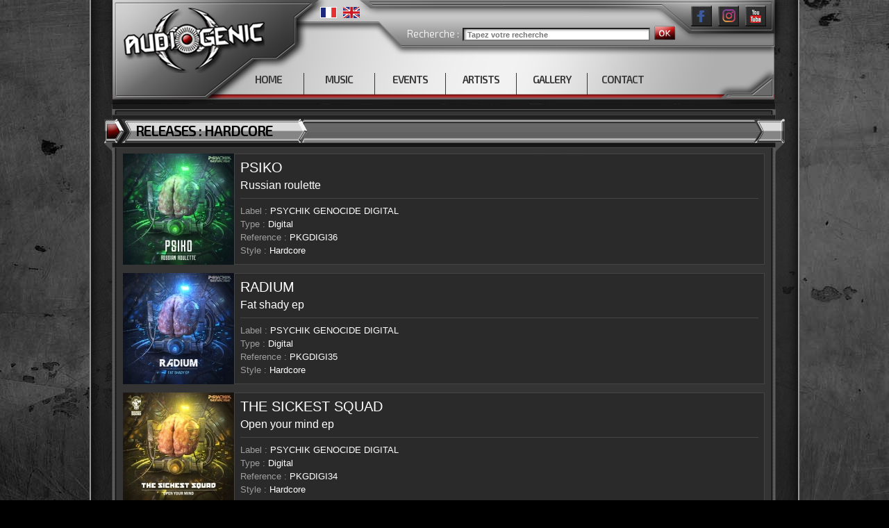

--- FILE ---
content_type: text/html
request_url: https://www.audiogenic.fr/site/style-music-hardcore-2.html?PHPSESSID=61f1146aec53b111375ab6829e3aef3a
body_size: 10152
content:

<!DOCTYPE html>

<!--[if IE 6]>

<html id="ie6" dir="ltr" lang="fr-FR">

<![endif]-->

<!--[if IE 7]>

<html id="ie7" dir="ltr" lang="fr-FR">

<![endif]-->

<!--[if IE 8]>

<html id="ie8" dir="ltr" lang="fr-FR">

<![endif]-->

<!--[if IE 9]>

<html dir="ltr" lang="fr-FR">

<![endif]-->

<!--[if !(IE 6) | !(IE 7) | !(IE 8)  ]><!-->

<html dir="ltr" lang="fr-FR">

<!--<![endif]-->

<head>

<TITLE>Audiogenic Psychik Genocide Neurotoxic Arena - Online Shop : </TITLE>
<!-- /Meta informations -->	
<meta name="description" content="Audiogenic.fr - Audiogenic Hardcore Website" />
<META NAME="keywords" CONTENT="">
<META NAME="subject" CONTENT="">
<META NAME="Classification" CONTENT="">
<meta http-equiv="Content-Type" content="text/html; charset=iso-8859-1" />
<META NAME="robots" CONTENT="all">
<META http-equiv="Content-Language" CONTENT="fr">
<META NAME="identifier-url" content="https://www.audiogenic.fr/" >
<META NAME="owner" CONTENT="https://www.audiogenic.fr">
<META NAME="author" CONTENT="Akoufen Communication" />


<!-- /Facebook & Open Graph  -->	
<!-- /Meta informations -->
<!-- Style informations -->	
	<!-- Google Tag Manager -->
<script>(function(w,d,s,l,i){w[l]=w[l]||[];w[l].push({'gtm.start':
new Date().getTime(),event:'gtm.js'});var f=d.getElementsByTagName(s)[0],
j=d.createElement(s),dl=l!='dataLayer'?'&l='+l:'';j.async=true;j.src=
'https://www.googletagmanager.com/gtm.js?id='+i+dl;f.parentNode.insertBefore(j,f);
})(window,document,'script','dataLayer','GTM-TLDSF5M');</script>
<!-- End Google Tag Manager -->


	<!-- Facebook -->	

	<div id="fb-root"></div>

	<script>(function(d, s, id) {

	  var js, fjs = d.getElementsByTagName(s)[0];

	  if (d.getElementById(id)) return;

	  js = d.createElement(s); js.id = id;

	  js.src = "//connect.facebook.net/fr_FR/sdk.js#xfbml=1&version=v2.8";

	  fjs.parentNode.insertBefore(js, fjs);

	}(document, 'script', 'facebook-jssdk'));</script>



	<!-- Facebook / FIN -->	



	<link rel="stylesheet" href="style.css"/>

	<!-- <link rel="stylesheet" href="style_menu.css" /> -->



	 <!-- font-family: 'Coda', cursive; font-family: 'Voces', cursive; -->

	<link href="https://fonts.googleapis.com/css?family=Exo+2:300,600,700|Oswald" rel="stylesheet">



	<!-- <link href='https://fonts.googleapis.com/css?family=Montserrat:400,700' rel='stylesheet' type='text/css'>

	<link rel="stylesheet" href="nivo-slider/nivo-slider.css" type="text/css" media="screen" />

	<link rel="stylesheet" href="nivo-slider/themes/default/default.css" type="text/css" media="screen" /> -->



	<script type="text/javascript" src="https://code.jquery.com/jquery-3.1.1.min.js"></script>

	<script src="https://code.jquery.com/jquery-latest.js"></script>

	<script src="https://code.jquery.com/jquery-migrate-1.0.0.js"></script>

	

	<script type="text/javascript">

		document.createElement("header");

		document.createElement("hgroup");

		document.createElement("footer");

		document.createElement("section");

		document.createElement("aside");

		document.createElement("nav");

		document.createElement("article");

		document.createElement("figure");

	</script>



    <link rel="stylesheet" href="font-awesome-4.6.3/css/font-awesome.min.css">



    <script type="text/javascript" src="scripts/jquery.als-1.7.min.js"></script>	

	<link rel="stylesheet" type="text/css" href="scripts/als-1.7.css" />



	<script type="text/javascript" src="fancybox/jquery.fancybox-1.3.4.js"></script>

	<link rel="stylesheet" href="fancybox/jquery.fancybox-1.3.4.css" type="text/css" media="screen" />

	

	<script src="scripts/jquery.nyroModal-1.3.1.pack.js"type="text/javascript" ></script>



	<!-- Facebook Pixel Code -->

	<script>!function(f,b,e,v,n,t,s){if(f.fbq)return;n=f.fbq=function(){n.callMethod?n.callMethod.apply(n,arguments):n.queue.push(arguments)};if(!f._fbq)f._fbq=n;n.push=n;n.loaded=!0;n.version='2.0';n.queue=[];t=b.createElement(e);t.async=!0;t.src=v;s=b.getElementsByTagName(e)[0];s.parentNode.insertBefore(t,s)}(window,document,'script','https://connect.facebook.net/en_US/fbevents.js');fbq('init', '980031878689832'); fbq('track', 'PageView');</script>

	<noscript><img height="1" width="1" src="https://www.facebook.com/tr?id=980031878689832&ev=PageView&noscript=1"/></noscript>

	<!-- End Facebook Pixel Code -->

</head>


<body>
<!-- Google Tag Manager (noscript) -->
<noscript><iframe src="https://www.googletagmanager.com/ns.html?id=GTM-TLDSF5M"
height="0" width="0" style="display:none;visibility:hidden"></iframe></noscript>
<!-- End Google Tag Manager (noscript) -->
<!-- Google tag (gtag.js) --> <script async src="https://www.googletagmanager.com/gtag/js?id=G-DG4MLLW96B"></script> <script> window.dataLayer = window.dataLayer || []; function gtag(){dataLayer.push(arguments);} gtag('js', new Date()); gtag('config', 'G-DG4MLLW96B'); </script>	<div id="principal">

		<div id="container">

			<header id="header_principal">

				<div id="positionnement_header_top" >
	<h1 class="logo" title="Audiogenic Techno Hardtechno Hardcore">
		<a href="index.php" title="Audiogenic Techno Hardtechno Hardcore" class="logo"></a>
	</h1>
	<div id="positionnement_header_top_lang" >
					<img border="0" id="Image1" name="Image1" src="imgs/lang_fr_hover.jpg" >
			<a href="index-en.html"><img border="0" id="Image1" name="Image1" src="imgs/lang_en.jpg" onmouseover="this.src='imgs/lang_en_hover.jpg';" onmouseout="this.src='imgs/lang_en.jpg';" style="margin-left: 5px;" ></a>		
	</div>
	<div id="positionnement_header_top_newsletter" >
		<div id="position_search" >
	<form name="formnewsletter" method="post" action="audiogenic-search.php" id="formnewsletter">
					<span class="txt_01" style="line-height: 17px;" >Recherche : </span>
			<input type="texte" value="" placeholder="Tapez votre recherche" name="zonesearch" class="input_newsletter" required><br/>		<input type="submit" name="envoi_newsletter" value="OK" class="envoi"> 
	</form>
</div>	</div>
	<div id="positionnement_header_top_social" >
		<a href="https://www.facebook.com/AudiogenicRecords"><img border="0" id="Image1" name="Image1" src="imgs/btn_social_facebook.jpg" onmouseover="this.src='imgs/btn_social_facebook_hover.jpg';" onmouseout="this.src='imgs/btn_social_facebook.jpg';" ></a>
		<a href="https://www.instagram.com/audiogenic_records/"><img border="0" id="Image1" name="Image1" src="imgs/btn_social_instagram.jpg" onmouseover="this.src='imgs/btn_social_instagram_hover.jpg';" onmouseout="this.src='imgs/btn_social_instagram.jpg';" style="margin-left: 5px;" ></a>
		<a href="https://www.youtube.com/user/AUDIOGENICRECORDS"><img border="0" id="Image1" name="Image1" src="imgs/btn_social_youtube.jpg" onmouseover="this.src='imgs/btn_social_youtube_hover.jpg';" onmouseout="this.src='imgs/btn_social_youtube.jpg';" style="margin-left: 5px;" ></a>	
	</div>
</div>
<div id="positionnement_header_bottom" >
	<!-- <script type="text/javascript" src="scripts/menu.js"></script>	-->
		<nav id="menu-top">
		<ul id="nav-menu">
			<li class="" ><a href="index.php" class="menu0 ">HOME</a></li>
			<li class="" ><a href="audiogenic-music.php" class="menu0 ">MUSIC</a></li>
			<li class="" ><a href="audiogenic-events.php" class="menu0 ">EVENTS</a></li>
			<li class="" ><a href="audiogenic-artists.php" class="menu0 ">ARTISTS</a></li>
			<!-- <li><a href="shop-home.php" class="menu0" target="_blank" >SHOP</a></li> -->
			<li class="" ><a href="audiogenic-gallery.php" class="menu0 ">GALLERY</a></li>
			<li class="" ><a href="audiogenic-contact.php" class="menu0 "  style="border:0px" >CONTACT</a></li>
		</ul>
	</nav>
</div>
			</header>

			<div id="content">
				
				
<section id="zone_contenu" style="background-image: url('imgs/fond_contenu_middle.png');" >
	<div id="zone_contenu_top" style="background-image: url('imgs/fond_contenu_top_large.png');">
		<H1 class="titre_h1" >RELEASES : Hardcore</H1>
	</div>
	<div id="zone_contenu_middle" style="background:none" >
					<article id="musicreleases" >
				<div class="releases_left" >
					<figure class="img_vignette" ><a href="uploads/pkgdigi36_cover_russian-roulette_lowres-siteadg.jpg" class="highslide" onclick="return hs.expand(this)"><img src="fct_image.php?rep=uploads&img=pkgdigi36_cover_russian-roulette_lowres-siteadg.jpg&width=160&height=160" style="border:0px solid #FFF;" /></a></figure>
				</div>
				<div class="releases_right" >
					<header class="releases_right_TOP" >
						<h1 class="titre_releases">PSIKO</h1>
						<h2 class="sstitre_releases">Russian roulette</h2>
					</header>
					<div class="releases_right_LEFT" >
						<span class="gris_releases" >Label : </span><a href="label-release-psychik-genocide-digi-31.html" class="blanc_releases" >PSYCHIK GENOCIDE DIGITAL</a><br/>
						<span class="gris_releases" >Type : </span><a href="type-music-digital-11.html" class="blanc_releases" >Digital</a></span><br/>
						<span class="gris_releases" >Reference : </span><span class="blanc_releases" >PKGDIGI36</span><br/>
						<span class="gris_releases" >Style : </span><a href="style-music-hardcore-2.html" class="blanc_releases" >Hardcore</a>
					</div>
					<div class="releases_right_RIGHT" >
						<div class="lastreleases_more" ><a href="music-release-psiko-russian-roulette-692.html" >plus d'infos ></a></div>
												<div class="releases_social" ><a href="http://open.spotify.com/album/4cwfyfARrOEcc23DgrJVjy" target="_blank" >Spotify</a></div>						<div class="releases_social" ><a href="http://www.deezer.com/album/568189791" target="_blank" >Deezer</a></div>						<div class="releases_social" ><a href="https://youtube.com/playlist?list=PLIdXFtsq97q9WJX3O4a5NlcsHF8iFvvCP&si=eSbd6A5Yj5Syy75D" target="_blank" >Youtube</a></div>						<div class="releases_social" ><a href="http://www.junodownload.com/search/?q=Russian%20Roulette&precision=any&column=title&music=yes&class_type=album" target="_blank" >Juno</a></div>						<div class="releases_social" ><a href="https://www.beatport.com/release/russian-roulette/4517901" target="_blank" >Beatport</a></div>						<div class="releases_social" ><a href="https://geo.itunes.apple.com/fr/album/id1739361519?at=1l3v9Tx&app=itunes" target="_blank" >Itunes</a></div>					</div>
				</div>
			</article>
						<article id="musicreleases" >
				<div class="releases_left" >
					<figure class="img_vignette" ><a href="uploads/pkgdigi33-cover-400x400site.jpg" class="highslide" onclick="return hs.expand(this)"><img src="fct_image.php?rep=uploads&img=pkgdigi33-cover-400x400site.jpg&width=160&height=160" style="border:0px solid #FFF;" /></a></figure>
				</div>
				<div class="releases_right" >
					<header class="releases_right_TOP" >
						<h1 class="titre_releases">RADIUM</h1>
						<h2 class="sstitre_releases">Fat shady ep</h2>
					</header>
					<div class="releases_right_LEFT" >
						<span class="gris_releases" >Label : </span><a href="label-release-psychik-genocide-digi-31.html" class="blanc_releases" >PSYCHIK GENOCIDE DIGITAL</a><br/>
						<span class="gris_releases" >Type : </span><a href="type-music-digital-11.html" class="blanc_releases" >Digital</a></span><br/>
						<span class="gris_releases" >Reference : </span><span class="blanc_releases" >PKGDIGI35</span><br/>
						<span class="gris_releases" >Style : </span><a href="style-music-hardcore-2.html" class="blanc_releases" >Hardcore</a>
					</div>
					<div class="releases_right_RIGHT" >
						<div class="lastreleases_more" ><a href="music-release-radium-fat-shady-691.html" >plus d'infos ></a></div>
												<div class="releases_social" ><a href="http://open.spotify.com/album/29GK1KsZgQEXo9jneHyTqR" target="_blank" >Spotify</a></div>						<div class="releases_social" ><a href="http://www.deezer.com/search/Fat%20Shady" target="_blank" >Deezer</a></div>						<div class="releases_social" ><a href="https://youtu.be/31Fz4CheFlw?feature=shared" target="_blank" >Youtube</a></div>						<div class="releases_social" ><a href="http://www.junodownload.com/search/?q=Fat%20Shady&precision=any&column=title&music=yes&class_type=album" target="_blank" >Juno</a></div>						<div class="releases_social" ><a href="https://www.beatport.com/fr/release/fat-shady/4461258" target="_blank" >Beatport</a></div>						<div class="releases_social" ><a href="https://geo.itunes.apple.com/fr/album/id1732124620?at=1l3v9Tx&app=itunes" target="_blank" >Itunes</a></div>					</div>
				</div>
			</article>
						<article id="musicreleases" >
				<div class="releases_left" >
					<figure class="img_vignette" ><a href="uploads/pkgdigi34_cover_1000-1000.jpg" class="highslide" onclick="return hs.expand(this)"><img src="fct_image.php?rep=uploads&img=pkgdigi34_cover_1000-1000.jpg&width=160&height=160" style="border:0px solid #FFF;" /></a></figure>
				</div>
				<div class="releases_right" >
					<header class="releases_right_TOP" >
						<h1 class="titre_releases">THE SICKEST SQUAD</h1>
						<h2 class="sstitre_releases">Open your mind ep</h2>
					</header>
					<div class="releases_right_LEFT" >
						<span class="gris_releases" >Label : </span><a href="label-release-psychik-genocide-digi-31.html" class="blanc_releases" >PSYCHIK GENOCIDE DIGITAL</a><br/>
						<span class="gris_releases" >Type : </span><a href="type-music-digital-11.html" class="blanc_releases" >Digital</a></span><br/>
						<span class="gris_releases" >Reference : </span><span class="blanc_releases" >PKGDIGI34</span><br/>
						<span class="gris_releases" >Style : </span><a href="style-music-hardcore-2.html" class="blanc_releases" >Hardcore</a>
					</div>
					<div class="releases_right_RIGHT" >
						<div class="lastreleases_more" ><a href="music-release-the-sickest-squad-open-your-mind-689.html" >plus d'infos ></a></div>
												<div class="releases_social" ><a href="https://open.spotify.com/intl-fr/album/7d2fiQZhbWBOSL5RGtZrv1" target="_blank" >Spotify</a></div>						<div class="releases_social" ><a href="https://www.deezer.com/fr/album/551162992" target="_blank" >Deezer</a></div>						<div class="releases_social" ><a href="https://www.youtube.com/playlist?list=PLIdXFtsq97q9WJX3O4a5NlcsHF8iFvvCP" target="_blank" >Youtube</a></div>						<div class="releases_social" ><a href="https://www.junodownload.com/products/the-sickest-squad-open-your-mind/6511929-02/" target="_blank" >Juno</a></div>						<div class="releases_social" ><a href="https://www.beatport.com/release/open-your-mind/4461256" target="_blank" >Beatport</a></div>						<div class="releases_social" ><a href="https://music.apple.com/fr/album/open-your-mind-single/1732356132" target="_blank" >Itunes</a></div>					</div>
				</div>
			</article>
						<article id="musicreleases" >
				<div class="releases_left" >
					<figure class="img_vignette" ><a href="uploads/cover-pkgdigi33-site.jpg" class="highslide" onclick="return hs.expand(this)"><img src="fct_image.php?rep=uploads&img=cover-pkgdigi33-site.jpg&width=160&height=160" style="border:0px solid #FFF;" /></a></figure>
				</div>
				<div class="releases_right" >
					<header class="releases_right_TOP" >
						<h1 class="titre_releases">RADIUM</h1>
						<h2 class="sstitre_releases">Start the party</h2>
					</header>
					<div class="releases_right_LEFT" >
						<span class="gris_releases" >Label : </span><a href="label-release-psychik-genocide-digi-31.html" class="blanc_releases" >PSYCHIK GENOCIDE DIGITAL</a><br/>
						<span class="gris_releases" >Type : </span><a href="type-music-digital-11.html" class="blanc_releases" >Digital</a></span><br/>
						<span class="gris_releases" >Reference : </span><span class="blanc_releases" >PKGDIGI33</span><br/>
						<span class="gris_releases" >Style : </span><a href="style-music-hardcore-2.html" class="blanc_releases" >Hardcore</a>
					</div>
					<div class="releases_right_RIGHT" >
						<div class="lastreleases_more" ><a href="music-release-radium-start-the-party-688.html" >plus d'infos ></a></div>
												<div class="releases_social" ><a href="http://open.spotify.com/album/19Qj62pTgds3Z246gXUyKf" target="_blank" >Spotify</a></div>						<div class="releases_social" ><a href="http://www.deezer.com/search/Start%20The%20Party" target="_blank" >Deezer</a></div>						<div class="releases_social" ><a href="https://youtube.com/playlist?list=PLIdXFtsq97q9WJX3O4a5NlcsHF8iFvvCP&si=17Q29Yr31BmzcH74" target="_blank" >Youtube</a></div>						<div class="releases_social" ><a href="http://www.junodownload.com/search/?q=Start%20The%20Party&precision=any&column=title&music=yes&class_type=album" target="_blank" >Juno</a></div>						<div class="releases_social" ><a href="https://www.beatport.com/fr/release/start-the-party/4441520" target="_blank" >Beatport</a></div>						<div class="releases_social" ><a href="https://geo.itunes.apple.com/fr/album/id1729648446?at=1l3v9Tx&app=itunes" target="_blank" >Itunes</a></div>					</div>
				</div>
			</article>
						<article id="musicreleases" >
				<div class="releases_left" >
					<figure class="img_vignette" ><a href="uploads/pkgdigi32-cover-site.jpg" class="highslide" onclick="return hs.expand(this)"><img src="fct_image.php?rep=uploads&img=pkgdigi32-cover-site.jpg&width=160&height=160" style="border:0px solid #FFF;" /></a></figure>
				</div>
				<div class="releases_right" >
					<header class="releases_right_TOP" >
						<h1 class="titre_releases">PSIKO</h1>
						<h2 class="sstitre_releases">United spirit</h2>
					</header>
					<div class="releases_right_LEFT" >
						<span class="gris_releases" >Label : </span><a href="label-release-psychik-genocide-digi-31.html" class="blanc_releases" >PSYCHIK GENOCIDE DIGITAL</a><br/>
						<span class="gris_releases" >Type : </span><a href="type-music-digital-11.html" class="blanc_releases" >Digital</a></span><br/>
						<span class="gris_releases" >Reference : </span><span class="blanc_releases" >PKGDIGI32</span><br/>
						<span class="gris_releases" >Style : </span><a href="style-music-hardcore-2.html" class="blanc_releases" >Hardcore</a>
					</div>
					<div class="releases_right_RIGHT" >
						<div class="lastreleases_more" ><a href="music-release-psiko-united-spirit-687.html" >plus d'infos ></a></div>
												<div class="releases_social" ><a href="http://open.spotify.com/album/3QoEy00r4lpx74OZWvHAUo" target="_blank" >Spotify</a></div>						<div class="releases_social" ><a href="http://www.deezer.com/search/United%20Spirit" target="_blank" >Deezer</a></div>						<div class="releases_social" ><a href="https://youtube.com/playlist?list=PLIdXFtsq97q9WJX3O4a5NlcsHF8iFvvCP&si=wUZ5zlfQODvfIOm-" target="_blank" >Youtube</a></div>						<div class="releases_social" ><a href="http://www.junodownload.com/search/?q=United%20Spirit&precision=any&column=title&music=yes&class_type=album" target="_blank" >Juno</a></div>						<div class="releases_social" ><a href="https://www.beatport.com/fr/release/united-spirit/4365181" target="_blank" >Beatport</a></div>						<div class="releases_social" ><a href="https://geo.itunes.apple.com/fr/album/id1720259829?at=1l3v9Tx&app=itunes" target="_blank" >Itunes</a></div>					</div>
				</div>
			</article>
				</div>
	<div id="zone_contenu_middle_maxlarge" >
		
		
		<div id="releases_list_entete" ><span style="width:47px" >&nbsp;</span><span style="width:100px" >Ref</span><span style="width:220px" >artist</span><span style="width:220px" >Titre</span><span style="width:150px" >label</span><span style="width:135px" >type</span><span style="width:50px" >date</span></div>
		<ul id="entries" class="clearfix">
							<li class="singleEvent" id="1" >					
					<ul class="briefDetails" ><li><span style="width:47px" ><img src="fct_image.php?rep=uploads&img=nrtxdigi19-cover-site.jpg&width=35&height=35" style="border:0px;margin-top: 2px;" /></span><span style="width:100px" >NRTXDIGI19</span><span style="width:220px" >SYTRI-X</span><span style="width:220px" >Back in the game</span><span style="width:150px" >NEUROTOXIC DIGITAL</span><span style="width:135px" >Digital</span><span style="width:50px" >2024</span></li></ul>
					<ul class="details" >
						<li>
							<article id="musicreleases" >
								<div class="releases_left" >
									<figure class="img_vignette" ><img src="fct_image.php?rep=uploads&img=nrtxdigi19-cover-site.jpg&width=113&height=113" style="border:0px solid #FFF;" /></figure>
								</div>
								<div class="releases_right" >
									<header class="releases_right_TOP" >
										<h1 class="titre_releases">SYTRI-X</h1>
										<h2 class="sstitre_releases">Back in the game</h2>
									</header>
									<div class="releases_right_LEFT" >
										<span class="gris_releases" >Label : </span><a href="label-release-neurotoxic-digital-32.html" class="blanc_releases" >NEUROTOXIC DIGITAL</a><br/>
										<span class="gris_releases" >Type : </span><a href="type-music-digital-11.html" class="blanc_releases" >Digital</a></span><br/>
										<span class="gris_releases" >Reference : </span><span class="blanc_releases" >NRTXDIGI19</span><br/>
										<span class="gris_releases" >Style : </span><a href="style-music-hardcore-2.html" class="blanc_releases" >Hardcore</a>
									</div>
									<div class="releases_right_RIGHT" >
										<div class="lastreleases_more" ><a href="music-release-sytri-x-back-the-game-686.html" >plus d'infos ></a></div>
																				<div class="releases_social" ><a href="https://open.spotify.com/intl-fr/album/2ADh7KcUYvRIikNRZ1Q6b2" target="_blank" >Spotify</a></div>										<div class="releases_social" ><a href="https://www.deezer.com/fr/album/519805772" target="_blank" >Deezer</a></div>										<div class="releases_social" ><a href="https://www.youtube.com/watch?v=vVHw_9G4sNA&list=PLIdXFtsq97q8mi2bIvEOv3HUpcJbbCGy7" target="_blank" >Youtube</a></div>										<div class="releases_social" ><a href="https://www.junodownload.com/products/sytri-x-back-in-the-game/6417097-02/" target="_blank" >Juno</a></div>										<div class="releases_social" ><a href="https://www.beatport.com/fr/release/back-in-the-game/4365180" target="_blank" >Beatport</a></div>										<div class="releases_social" ><a href="https://music.apple.com/fr/album/back-in-the-game-single/1720258882" target="_blank" >Itunes</a></div>									</div>
								</div>
							</article>
						</li>
					</ul>
				</li>				<li class="singleEvent" id="2" >					
					<ul class="briefDetails" ><li><span style="width:47px" ><img src="fct_image.php?rep=uploads&img=pkgdigi31-urban-nasty-site.jpg&width=35&height=35" style="border:0px;margin-top: 2px;" /></span><span style="width:100px" >PKGDIGI31</span><span style="width:220px" > URBAN NASTY, DA MOUTH OF MADNESS, F.NOIZE, OGM909</span><span style="width:220px" >Propaganda</span><span style="width:150px" >PSYCHIK GENOCIDE DIGITAL</span><span style="width:135px" >Digital</span><span style="width:50px" >2023</span></li></ul>
					<ul class="details" >
						<li>
							<article id="musicreleases" >
								<div class="releases_left" >
									<figure class="img_vignette" ><img src="fct_image.php?rep=uploads&img=pkgdigi31-urban-nasty-site.jpg&width=113&height=113" style="border:0px solid #FFF;" /></figure>
								</div>
								<div class="releases_right" >
									<header class="releases_right_TOP" >
										<h1 class="titre_releases"> URBAN NASTY, DA MOUTH OF MADNESS, F.NOIZE, OGM909</h1>
										<h2 class="sstitre_releases">Propaganda</h2>
									</header>
									<div class="releases_right_LEFT" >
										<span class="gris_releases" >Label : </span><a href="label-release-psychik-genocide-digi-31.html" class="blanc_releases" >PSYCHIK GENOCIDE DIGITAL</a><br/>
										<span class="gris_releases" >Type : </span><a href="type-music-digital-11.html" class="blanc_releases" >Digital</a></span><br/>
										<span class="gris_releases" >Reference : </span><span class="blanc_releases" >PKGDIGI31</span><br/>
										<span class="gris_releases" >Style : </span><a href="style-music-hardcore-2.html" class="blanc_releases" >Hardcore</a>
									</div>
									<div class="releases_right_RIGHT" >
										<div class="lastreleases_more" ><a href="music-release--propaganda-685.html" >plus d'infos ></a></div>
																				<div class="releases_social" ><a href="https://open.spotify.com/intl-fr/album/1t8Inh3Yt3wbpvAUKyUyFw" target="_blank" >Spotify</a></div>										<div class="releases_social" ><a href="https://www.deezer.com/fr/album/517498532" target="_blank" >Deezer</a></div>										<div class="releases_social" ><a href="https://www.youtube.com/watch?v=wugom8CwCJs" target="_blank" >Youtube</a></div>																				<div class="releases_social" ><a href="https://www.beatport.com/fr/release/propaganda/4358324" target="_blank" >Beatport</a></div>										<div class="releases_social" ><a href="https://music.apple.com/us/album/propaganda-single/1720417526?l=fr-FR" target="_blank" >Itunes</a></div>									</div>
								</div>
							</article>
						</li>
					</ul>
				</li>				<li class="singleEvent" id="3" >					
					<ul class="briefDetails" ><li><span style="width:47px" ><img src="fct_image.php?rep=uploads&img=pkgdigi-2023-red-site.jpg&width=35&height=35" style="border:0px;margin-top: 2px;" /></span><span style="width:100px" >PKGDIGI30</span><span style="width:220px" >PSIKO</span><span style="width:220px" >New bloods</span><span style="width:150px" >PSYCHIK GENOCIDE DIGITAL</span><span style="width:135px" >Digital</span><span style="width:50px" >2023</span></li></ul>
					<ul class="details" >
						<li>
							<article id="musicreleases" >
								<div class="releases_left" >
									<figure class="img_vignette" ><img src="fct_image.php?rep=uploads&img=pkgdigi-2023-red-site.jpg&width=113&height=113" style="border:0px solid #FFF;" /></figure>
								</div>
								<div class="releases_right" >
									<header class="releases_right_TOP" >
										<h1 class="titre_releases">PSIKO</h1>
										<h2 class="sstitre_releases">New bloods</h2>
									</header>
									<div class="releases_right_LEFT" >
										<span class="gris_releases" >Label : </span><a href="label-release-psychik-genocide-digi-31.html" class="blanc_releases" >PSYCHIK GENOCIDE DIGITAL</a><br/>
										<span class="gris_releases" >Type : </span><a href="type-music-digital-11.html" class="blanc_releases" >Digital</a></span><br/>
										<span class="gris_releases" >Reference : </span><span class="blanc_releases" >PKGDIGI30</span><br/>
										<span class="gris_releases" >Style : </span><a href="style-music-hardcore-2.html" class="blanc_releases" >Hardcore</a>
									</div>
									<div class="releases_right_RIGHT" >
										<div class="lastreleases_more" ><a href="music-release-psiko-new-bloods-684.html" >plus d'infos ></a></div>
																				<div class="releases_social" ><a href="https://open.spotify.com/intl-fr/album/4ibDwBaeDYqVekoCKBl4GQ" target="_blank" >Spotify</a></div>										<div class="releases_social" ><a href="https://www.deezer.com/fr/album/511234571" target="_blank" >Deezer</a></div>										<div class="releases_social" ><a href="https://youtube.com/playlist?list=PLIdXFtsq97q9WJX3O4a5NlcsHF8iFvvCP&si=mtO51-jGFGpl1VqX" target="_blank" >Youtube</a></div>										<div class="releases_social" ><a href="https://www.junodownload.com/products/psiko-new-bloods/6387265-02/" target="_blank" >Juno</a></div>										<div class="releases_social" ><a href="https://www.beatport.com/release/new-bloods/4337428" target="_blank" >Beatport</a></div>										<div class="releases_social" ><a href="https://music.apple.com/cm/album/new-bloods-single/1719341073" target="_blank" >Itunes</a></div>									</div>
								</div>
							</article>
						</li>
					</ul>
				</li>				<li class="singleEvent" id="4" >					
					<ul class="briefDetails" ><li><span style="width:47px" ><img src="fct_image.php?rep=uploads&img=pkgdigi29-version-finale-site.jpg&width=35&height=35" style="border:0px;margin-top: 2px;" /></span><span style="width:100px" >PKGDIGI29</span><span style="width:220px" >JKLL</span><span style="width:220px" >La teuf</span><span style="width:150px" >PSYCHIK GENOCIDE DIGITAL</span><span style="width:135px" >Digital</span><span style="width:50px" >2023</span></li></ul>
					<ul class="details" >
						<li>
							<article id="musicreleases" >
								<div class="releases_left" >
									<figure class="img_vignette" ><img src="fct_image.php?rep=uploads&img=pkgdigi29-version-finale-site.jpg&width=113&height=113" style="border:0px solid #FFF;" /></figure>
								</div>
								<div class="releases_right" >
									<header class="releases_right_TOP" >
										<h1 class="titre_releases">JKLL</h1>
										<h2 class="sstitre_releases">La teuf</h2>
									</header>
									<div class="releases_right_LEFT" >
										<span class="gris_releases" >Label : </span><a href="label-release-psychik-genocide-digi-31.html" class="blanc_releases" >PSYCHIK GENOCIDE DIGITAL</a><br/>
										<span class="gris_releases" >Type : </span><a href="type-music-digital-11.html" class="blanc_releases" >Digital</a></span><br/>
										<span class="gris_releases" >Reference : </span><span class="blanc_releases" >PKGDIGI29</span><br/>
										<span class="gris_releases" >Style : </span><a href="style-music-hardcore-2.html" class="blanc_releases" >Hardcore</a>
									</div>
									<div class="releases_right_RIGHT" >
										<div class="lastreleases_more" ><a href="music-release-jkll-teuf-679.html" >plus d'infos ></a></div>
																				<div class="releases_social" ><a href="https://open.spotify.com/album/4b2VSeMvbDiU9ssyABYrs6" target="_blank" >Spotify</a></div>										<div class="releases_social" ><a href="https://www.deezer.com/fr/album/407964207" target="_blank" >Deezer</a></div>										<div class="releases_social" ><a href="https://www.youtube.com/watch?v=gWL5aLw1EL0&list=PLIdXFtsq97q9WJX3O4a5NlcsHF8iFvvCP&index=1" target="_blank" >Youtube</a></div>										<div class="releases_social" ><a href="https://www.junodownload.com/products/jkll-la-teuf/5986464-02/" target="_blank" >Juno</a></div>										<div class="releases_social" ><a href="https://www.beatport.com/release/la-teuf/4064074" target="_blank" >Beatport</a></div>										<div class="releases_social" ><a href="https://music.apple.com/fr/album/la-teuf-ep/1672083517" target="_blank" >Itunes</a></div>									</div>
								</div>
							</article>
						</li>
					</ul>
				</li>				<li class="singleEvent" id="5" >					
					<ul class="briefDetails" ><li><span style="width:47px" ><img src="fct_image.php?rep=uploads&img=goetia_artwork_edit-site.jpg&width=35&height=35" style="border:0px;margin-top: 2px;" /></span><span style="width:100px" >PKGDIGI28</span><span style="width:220px" > GOETIA</span><span style="width:220px" >The ancient</span><span style="width:150px" >PSYCHIK GENOCIDE DIGITAL</span><span style="width:135px" >Digital</span><span style="width:50px" >2023</span></li></ul>
					<ul class="details" >
						<li>
							<article id="musicreleases" >
								<div class="releases_left" >
									<figure class="img_vignette" ><img src="fct_image.php?rep=uploads&img=goetia_artwork_edit-site.jpg&width=113&height=113" style="border:0px solid #FFF;" /></figure>
								</div>
								<div class="releases_right" >
									<header class="releases_right_TOP" >
										<h1 class="titre_releases"> GOETIA</h1>
										<h2 class="sstitre_releases">The ancient</h2>
									</header>
									<div class="releases_right_LEFT" >
										<span class="gris_releases" >Label : </span><a href="label-release-psychik-genocide-digi-31.html" class="blanc_releases" >PSYCHIK GENOCIDE DIGITAL</a><br/>
										<span class="gris_releases" >Type : </span><a href="type-music-digital-11.html" class="blanc_releases" >Digital</a></span><br/>
										<span class="gris_releases" >Reference : </span><span class="blanc_releases" >PKGDIGI28</span><br/>
										<span class="gris_releases" >Style : </span><a href="style-music-hardcore-2.html" class="blanc_releases" >Hardcore</a>
									</div>
									<div class="releases_right_RIGHT" >
										<div class="lastreleases_more" ><a href="music-release--the-ancient-678.html" >plus d'infos ></a></div>
																				<div class="releases_social" ><a href="https://open.spotify.com/album/6uFOZRRRlj8yqoNNHVYxjH" target="_blank" >Spotify</a></div>										<div class="releases_social" ><a href="https://www.deezer.com/fr/album/404417467" target="_blank" >Deezer</a></div>										<div class="releases_social" ><a href="https://www.youtube.com/playlist?list=PLIdXFtsq97q9WJX3O4a5NlcsHF8iFvvCP" target="_blank" >Youtube</a></div>										<div class="releases_social" ><a href="https://www.junodownload.com/products/goetia-the-ancient/5969949-02/" target="_blank" >Juno</a></div>										<div class="releases_social" ><a href="https://www.beatport.com/release/the-ancient/4017451" target="_blank" >Beatport</a></div>										<div class="releases_social" ><a href="https://music.apple.com/fr/album/the-ancient/1670090786" target="_blank" >Itunes</a></div>									</div>
								</div>
							</article>
						</li>
					</ul>
				</li>				<li class="singleEvent" id="6" >					
					<ul class="briefDetails" ><li><span style="width:47px" ><img src="fct_image.php?rep=uploads&img=nrtxdigi18-version-finale-site.jpg&width=35&height=35" style="border:0px;margin-top: 2px;" /></span><span style="width:100px" >NRTXDIGI18</span><span style="width:220px" >SIRIO</span><span style="width:220px" >Now you die</span><span style="width:150px" >NEUROTOXIC DIGITAL</span><span style="width:135px" >Digital</span><span style="width:50px" >2023</span></li></ul>
					<ul class="details" >
						<li>
							<article id="musicreleases" >
								<div class="releases_left" >
									<figure class="img_vignette" ><img src="fct_image.php?rep=uploads&img=nrtxdigi18-version-finale-site.jpg&width=113&height=113" style="border:0px solid #FFF;" /></figure>
								</div>
								<div class="releases_right" >
									<header class="releases_right_TOP" >
										<h1 class="titre_releases">SIRIO</h1>
										<h2 class="sstitre_releases">Now you die</h2>
									</header>
									<div class="releases_right_LEFT" >
										<span class="gris_releases" >Label : </span><a href="label-release-neurotoxic-digital-32.html" class="blanc_releases" >NEUROTOXIC DIGITAL</a><br/>
										<span class="gris_releases" >Type : </span><a href="type-music-digital-11.html" class="blanc_releases" >Digital</a></span><br/>
										<span class="gris_releases" >Reference : </span><span class="blanc_releases" >NRTXDIGI18</span><br/>
										<span class="gris_releases" >Style : </span><a href="style-music-hardcore-2.html" class="blanc_releases" >Hardcore</a>
									</div>
									<div class="releases_right_RIGHT" >
										<div class="lastreleases_more" ><a href="music-release-sirio-now-you-die-676.html" >plus d'infos ></a></div>
																				<div class="releases_social" ><a href="https://open.spotify.com/album/1RH4lPKSPCyb1hCLIdsSpu" target="_blank" >Spotify</a></div>										<div class="releases_social" ><a href="https://www.deezer.com/fr/album/404414067" target="_blank" >Deezer</a></div>										<div class="releases_social" ><a href="https://youtube.com/playlist?list=PLIdXFtsq97q8mi2bIvEOv3HUpcJbbCGy7" target="_blank" >Youtube</a></div>										<div class="releases_social" ><a href="https://www.junodownload.com/products/sirio-now-you-die/5969934-02/" target="_blank" >Juno</a></div>										<div class="releases_social" ><a href="https://www.beatport.com/release/now-you-die/4017445" target="_blank" >Beatport</a></div>										<div class="releases_social" ><a href="https://music.apple.com/ca/album/now-you-die-single/1670089895" target="_blank" >Itunes</a></div>									</div>
								</div>
							</article>
						</li>
					</ul>
				</li>				<li class="singleEvent" id="7" >					
					<ul class="briefDetails" ><li><span style="width:47px" ><img src="fct_image.php?rep=uploads&img=nrtxdigi17_cover-site.jpg&width=35&height=35" style="border:0px;margin-top: 2px;" /></span><span style="width:100px" >NRTXDIGI17</span><span style="width:220px" >SYTRI-X</span><span style="width:220px" >Tales of broken dreams</span><span style="width:150px" >NEUROTOXIC DIGITAL</span><span style="width:135px" >Digital</span><span style="width:50px" >2023</span></li></ul>
					<ul class="details" >
						<li>
							<article id="musicreleases" >
								<div class="releases_left" >
									<figure class="img_vignette" ><img src="fct_image.php?rep=uploads&img=nrtxdigi17_cover-site.jpg&width=113&height=113" style="border:0px solid #FFF;" /></figure>
								</div>
								<div class="releases_right" >
									<header class="releases_right_TOP" >
										<h1 class="titre_releases">SYTRI-X</h1>
										<h2 class="sstitre_releases">Tales of broken dreams</h2>
									</header>
									<div class="releases_right_LEFT" >
										<span class="gris_releases" >Label : </span><a href="label-release-neurotoxic-digital-32.html" class="blanc_releases" >NEUROTOXIC DIGITAL</a><br/>
										<span class="gris_releases" >Type : </span><a href="type-music-digital-11.html" class="blanc_releases" >Digital</a></span><br/>
										<span class="gris_releases" >Reference : </span><span class="blanc_releases" >NRTXDIGI17</span><br/>
										<span class="gris_releases" >Style : </span><a href="style-music-hardcore-2.html" class="blanc_releases" >Hardcore</a>
									</div>
									<div class="releases_right_RIGHT" >
										<div class="lastreleases_more" ><a href="music-release-sytri-x-tales-broken-dreams-673.html" >plus d'infos ></a></div>
																				<div class="releases_social" ><a href="https://open.spotify.com/album/6UvrwceFN4XUzyB2iQgrbk" target="_blank" >Spotify</a></div>										<div class="releases_social" ><a href="https://www.deezer.com/fr/album/390623947" target="_blank" >Deezer</a></div>										<div class="releases_social" ><a href="https://www.youtube.com/playlist?list=PLIdXFtsq97q8mi2bIvEOv3HUpcJbbCGy7" target="_blank" >Youtube</a></div>										<div class="releases_social" ><a href="https://www.junodownload.com/products/sytri-x-tales-of-broken-dreams/5916194-02/" target="_blank" >Juno</a></div>										<div class="releases_social" ><a href="https://www.beatport.com/release/tales-of-broken-dreams/3975910" target="_blank" >Beatport</a></div>										<div class="releases_social" ><a href="https://music.apple.com/fr/album/tales-of-broken-dreams-single/1662394595" target="_blank" >Itunes</a></div>									</div>
								</div>
							</article>
						</li>
					</ul>
				</li>				<li class="singleEvent" id="8" >					
					<ul class="briefDetails" ><li><span style="width:47px" ><img src="fct_image.php?rep=uploads&img=tsf_whos-your-daddy_artwork.jpg&width=35&height=35" style="border:0px;margin-top: 2px;" /></span><span style="width:100px" >PKGCD79</span><span style="width:220px" >THE SPEED FREAK</span><span style="width:220px" >Who's your daddy?</span><span style="width:150px" >PSYCHIK GENOCIDE</span><span style="width:135px" >CD + Digital</span><span style="width:50px" >2022</span></li></ul>
					<ul class="details" >
						<li>
							<article id="musicreleases" >
								<div class="releases_left" >
									<figure class="img_vignette" ><img src="fct_image.php?rep=uploads&img=tsf_whos-your-daddy_artwork.jpg&width=113&height=113" style="border:0px solid #FFF;" /></figure>
								</div>
								<div class="releases_right" >
									<header class="releases_right_TOP" >
										<h1 class="titre_releases">THE SPEED FREAK</h1>
										<h2 class="sstitre_releases">Who's your daddy?</h2>
									</header>
									<div class="releases_right_LEFT" >
										<span class="gris_releases" >Label : </span><a href="label-release-psychik-genocide-3.html" class="blanc_releases" >PSYCHIK GENOCIDE</a><br/>
										<span class="gris_releases" >Type : </span><a href="type-music-+-digital-2.html" class="blanc_releases" >CD + Digital</a></span><br/>
										<span class="gris_releases" >Reference : </span><span class="blanc_releases" >PKGCD79</span><br/>
										<span class="gris_releases" >Style : </span><a href="style-music-hardcore-2.html" class="blanc_releases" >Hardcore</a>
									</div>
									<div class="releases_right_RIGHT" >
										<div class="lastreleases_more" ><a href="music-release-the-speed-freak-who-s-your-daddy-672.html" >plus d'infos ></a></div>
																				<div class="releases_social" ><a href="https://open.spotify.com/album/6GEUYDH9qNydEMAqh2148y" target="_blank" >Spotify</a></div>										<div class="releases_social" ><a href="https://www.deezer.com/fr/album/373735677" target="_blank" >Deezer</a></div>										<div class="releases_social" ><a href="https://www.youtube.com/playlist?list=PL04B2DB85004CEFCE" target="_blank" >Youtube</a></div>										<div class="releases_social" ><a href="https://www.junodownload.com/products/the-speed-freak-whos-your-daddy/5844375-02/" target="_blank" >Juno</a></div>										<div class="releases_social" ><a href="https://www.beatport.com/release/whos-your-daddy/3929446" target="_blank" >Beatport</a></div>										<div class="releases_social" ><a href="https://music.apple.com/fr/album/whos-your-daddy/1656661531" target="_blank" >Itunes</a></div>									</div>
								</div>
							</article>
						</li>
					</ul>
				</li>				<li class="singleEvent" id="9" >					
					<ul class="briefDetails" ><li><span style="width:47px" ><img src="fct_image.php?rep=uploads&img=pkgdigi27-cover-site.jpg&width=35&height=35" style="border:0px;margin-top: 2px;" /></span><span style="width:100px" >PKGDIGI27</span><span style="width:220px" >THE SPEED FREAK</span><span style="width:220px" >Drop hard</span><span style="width:150px" >PSYCHIK GENOCIDE DIGITAL</span><span style="width:135px" >Digital</span><span style="width:50px" >2022</span></li></ul>
					<ul class="details" >
						<li>
							<article id="musicreleases" >
								<div class="releases_left" >
									<figure class="img_vignette" ><img src="fct_image.php?rep=uploads&img=pkgdigi27-cover-site.jpg&width=113&height=113" style="border:0px solid #FFF;" /></figure>
								</div>
								<div class="releases_right" >
									<header class="releases_right_TOP" >
										<h1 class="titre_releases">THE SPEED FREAK</h1>
										<h2 class="sstitre_releases">Drop hard</h2>
									</header>
									<div class="releases_right_LEFT" >
										<span class="gris_releases" >Label : </span><a href="label-release-psychik-genocide-digi-31.html" class="blanc_releases" >PSYCHIK GENOCIDE DIGITAL</a><br/>
										<span class="gris_releases" >Type : </span><a href="type-music-digital-11.html" class="blanc_releases" >Digital</a></span><br/>
										<span class="gris_releases" >Reference : </span><span class="blanc_releases" >PKGDIGI27</span><br/>
										<span class="gris_releases" >Style : </span><a href="style-music-hardcore-2.html" class="blanc_releases" >Hardcore</a>
									</div>
									<div class="releases_right_RIGHT" >
										<div class="lastreleases_more" ><a href="music-release-the-speed-freak-drop-hard-671.html" >plus d'infos ></a></div>
																				<div class="releases_social" ><a href="https://open.spotify.com/album/5BclcDpp2lwdsgjxXLlyBL" target="_blank" >Spotify</a></div>										<div class="releases_social" ><a href="https://www.deezer.com/fr/album/302352337" target="_blank" >Deezer</a></div>										<div class="releases_social" ><a href="https://www.youtube.com/watch?v=zdQzxsNSCEE&list=PLIdXFtsq97q9WJX3O4a5NlcsHF8iFvvCP&index=1" target="_blank" >Youtube</a></div>										<div class="releases_social" ><a href="https://www.junodownload.com/products/the-speed-freak-drop-hard/5501521-02/" target="_blank" >Juno</a></div>										<div class="releases_social" ><a href="https://www.beatport.com/release/drop-hard/3684912" target="_blank" >Beatport</a></div>										<div class="releases_social" ><a href="https://music.apple.com/fr/album/drop-hard-single/1614382566" target="_blank" >Itunes</a></div>									</div>
								</div>
							</article>
						</li>
					</ul>
				</li>				<li class="singleEvent" id="10" >					
					<ul class="briefDetails" ><li><span style="width:47px" ><img src="fct_image.php?rep=uploads&img=pkgdigi26-cover-v4-site.jpg&width=35&height=35" style="border:0px;margin-top: 2px;" /></span><span style="width:100px" >PKGDIGI26</span><span style="width:220px" >PSIKO</span><span style="width:220px" >Drinks, guns & memories</span><span style="width:150px" >PSYCHIK GENOCIDE DIGITAL</span><span style="width:135px" >Digital</span><span style="width:50px" >2022</span></li></ul>
					<ul class="details" >
						<li>
							<article id="musicreleases" >
								<div class="releases_left" >
									<figure class="img_vignette" ><img src="fct_image.php?rep=uploads&img=pkgdigi26-cover-v4-site.jpg&width=113&height=113" style="border:0px solid #FFF;" /></figure>
								</div>
								<div class="releases_right" >
									<header class="releases_right_TOP" >
										<h1 class="titre_releases">PSIKO</h1>
										<h2 class="sstitre_releases">Drinks, guns & memories</h2>
									</header>
									<div class="releases_right_LEFT" >
										<span class="gris_releases" >Label : </span><a href="label-release-psychik-genocide-digi-31.html" class="blanc_releases" >PSYCHIK GENOCIDE DIGITAL</a><br/>
										<span class="gris_releases" >Type : </span><a href="type-music-digital-11.html" class="blanc_releases" >Digital</a></span><br/>
										<span class="gris_releases" >Reference : </span><span class="blanc_releases" >PKGDIGI26</span><br/>
										<span class="gris_releases" >Style : </span><a href="style-music-hardcore-2.html" class="blanc_releases" >Hardcore</a>
									</div>
									<div class="releases_right_RIGHT" >
										<div class="lastreleases_more" ><a href="music-release-psiko-drinks-guns-&-memori-670.html" >plus d'infos ></a></div>
																				<div class="releases_social" ><a href="https://open.spotify.com/album/0jYtV7HSOnkzV2BP6p96QN" target="_blank" >Spotify</a></div>										<div class="releases_social" ><a href="https://www.deezer.com/fr/album/289703232" target="_blank" >Deezer</a></div>										<div class="releases_social" ><a href="https://www.youtube.com/playlist?list=PLIdXFtsq97q9WJX3O4a5NlcsHF8iFvvCP" target="_blank" >Youtube</a></div>										<div class="releases_social" ><a href="https://www.junodownload.com/products/psiko-drinks-guns-memories/5428341-02/" target="_blank" >Juno</a></div>										<div class="releases_social" ><a href="https://www.beatport.com/release/drinks-guns-memories/3633017" target="_blank" >Beatport</a></div>										<div class="releases_social" ><a href="https://music.apple.com/fr/album/drinks-guns-memories-ep/1606248219?uo=4&app=itunes" target="_blank" >Itunes</a></div>									</div>
								</div>
							</article>
						</li>
					</ul>
				</li>				<li class="singleEvent" id="11" >					
					<ul class="briefDetails" ><li><span style="width:47px" ><img src="fct_image.php?rep=uploads&img=nrtxdigi16_cover-v2-site.jpg&width=35&height=35" style="border:0px;margin-top: 2px;" /></span><span style="width:100px" >NRTXDIGI16</span><span style="width:220px" >SYTRI-X</span><span style="width:220px" >Sytri-x - nothing controls me</span><span style="width:150px" >NEUROTOXIC DIGITAL</span><span style="width:135px" >Digital</span><span style="width:50px" >2021</span></li></ul>
					<ul class="details" >
						<li>
							<article id="musicreleases" >
								<div class="releases_left" >
									<figure class="img_vignette" ><img src="fct_image.php?rep=uploads&img=nrtxdigi16_cover-v2-site.jpg&width=113&height=113" style="border:0px solid #FFF;" /></figure>
								</div>
								<div class="releases_right" >
									<header class="releases_right_TOP" >
										<h1 class="titre_releases">SYTRI-X</h1>
										<h2 class="sstitre_releases">Sytri-x - nothing controls me</h2>
									</header>
									<div class="releases_right_LEFT" >
										<span class="gris_releases" >Label : </span><a href="label-release-neurotoxic-digital-32.html" class="blanc_releases" >NEUROTOXIC DIGITAL</a><br/>
										<span class="gris_releases" >Type : </span><a href="type-music-digital-11.html" class="blanc_releases" >Digital</a></span><br/>
										<span class="gris_releases" >Reference : </span><span class="blanc_releases" >NRTXDIGI16</span><br/>
										<span class="gris_releases" >Style : </span><a href="style-music-hardcore-2.html" class="blanc_releases" >Hardcore</a>
									</div>
									<div class="releases_right_RIGHT" >
										<div class="lastreleases_more" ><a href="music-release-sytri-x-sytri-x---nothing-con-669.html" >plus d'infos ></a></div>
																				<div class="releases_social" ><a href="https://open.spotify.com/album/3nFEWzCS9NDz8cwqGozgF8" target="_blank" >Spotify</a></div>										<div class="releases_social" ><a href="https://www.deezer.com/fr/album/275723162" target="_blank" >Deezer</a></div>										<div class="releases_social" ><a href="https://www.youtube.com/playlist?list=PLIdXFtsq97q8mi2bIvEOv3HUpcJbbCGy7" target="_blank" >Youtube</a></div>										<div class="releases_social" ><a href="https://www.junodownload.com/products/sytri-x-nothing-controls-me/5364119-02/" target="_blank" >Juno</a></div>										<div class="releases_social" ><a href="https://www.beatport.com/release/nothing-controls-me/3584129" target="_blank" >Beatport</a></div>										<div class="releases_social" ><a href="https://music.apple.com/fr/album/nothing-controls-me-ep/1597381918?uo=4&app=itunes" target="_blank" >Itunes</a></div>									</div>
								</div>
							</article>
						</li>
					</ul>
				</li>				<li class="singleEvent" id="12" >					
					<ul class="briefDetails" ><li><span style="width:47px" ><img src="fct_image.php?rep=uploads&img=pkgdigi25-cover-site.jpg&width=35&height=35" style="border:0px;margin-top: 2px;" /></span><span style="width:100px" >PKGDIGI25</span><span style="width:220px" >DJ MUTANTE</span><span style="width:220px" >Dj mutante - cannibalized</span><span style="width:150px" >PSYCHIK GENOCIDE DIGITAL</span><span style="width:135px" >Digital</span><span style="width:50px" >2021</span></li></ul>
					<ul class="details" >
						<li>
							<article id="musicreleases" >
								<div class="releases_left" >
									<figure class="img_vignette" ><img src="fct_image.php?rep=uploads&img=pkgdigi25-cover-site.jpg&width=113&height=113" style="border:0px solid #FFF;" /></figure>
								</div>
								<div class="releases_right" >
									<header class="releases_right_TOP" >
										<h1 class="titre_releases">DJ MUTANTE</h1>
										<h2 class="sstitre_releases">Dj mutante - cannibalized</h2>
									</header>
									<div class="releases_right_LEFT" >
										<span class="gris_releases" >Label : </span><a href="label-release-psychik-genocide-digi-31.html" class="blanc_releases" >PSYCHIK GENOCIDE DIGITAL</a><br/>
										<span class="gris_releases" >Type : </span><a href="type-music-digital-11.html" class="blanc_releases" >Digital</a></span><br/>
										<span class="gris_releases" >Reference : </span><span class="blanc_releases" >PKGDIGI25</span><br/>
										<span class="gris_releases" >Style : </span><a href="style-music-hardcore-2.html" class="blanc_releases" >Hardcore</a>
									</div>
									<div class="releases_right_RIGHT" >
										<div class="lastreleases_more" ><a href="music-release-mutante-mutante---cannibalize-668.html" >plus d'infos ></a></div>
																				<div class="releases_social" ><a href="https://open.spotify.com/album/3QpGlhLoHA8rkIYYbBjk5D" target="_blank" >Spotify</a></div>										<div class="releases_social" ><a href="https://www.deezer.com/fr/album/264981462" target="_blank" >Deezer</a></div>										<div class="releases_social" ><a href="https://www.youtube.com/watch?v=tGMGcWH2ov4&list=PLIdXFtsq97q9WJX3O4a5NlcsHF8iFvvCP&index=1" target="_blank" >Youtube</a></div>										<div class="releases_social" ><a href="https://www.junodownload.com/products/dj-mutante-cannibalized/5301664-02/" target="_blank" >Juno</a></div>										<div class="releases_social" ><a href="https://www.beatport.com/release/album/3542554" target="_blank" >Beatport</a></div>										<div class="releases_social" ><a href="https://music.apple.com/fr/album/cannibalized-single/1589874201?at=1l3v9Tx&uo=4&app=itunes" target="_blank" >Itunes</a></div>									</div>
								</div>
							</article>
						</li>
					</ul>
				</li>				<li class="singleEvent" id="13" >					
					<ul class="briefDetails" ><li><span style="width:47px" ><img src="fct_image.php?rep=uploads&img=pkgdigi24-cover_site.jpg&width=35&height=35" style="border:0px;margin-top: 2px;" /></span><span style="width:100px" >PKGDIGI24</span><span style="width:220px" >PSIKO</span><span style="width:220px" >Frenchcore revenge</span><span style="width:150px" >PSYCHIK GENOCIDE DIGITAL</span><span style="width:135px" >Digital</span><span style="width:50px" >2021</span></li></ul>
					<ul class="details" >
						<li>
							<article id="musicreleases" >
								<div class="releases_left" >
									<figure class="img_vignette" ><img src="fct_image.php?rep=uploads&img=pkgdigi24-cover_site.jpg&width=113&height=113" style="border:0px solid #FFF;" /></figure>
								</div>
								<div class="releases_right" >
									<header class="releases_right_TOP" >
										<h1 class="titre_releases">PSIKO</h1>
										<h2 class="sstitre_releases">Frenchcore revenge</h2>
									</header>
									<div class="releases_right_LEFT" >
										<span class="gris_releases" >Label : </span><a href="label-release-psychik-genocide-digi-31.html" class="blanc_releases" >PSYCHIK GENOCIDE DIGITAL</a><br/>
										<span class="gris_releases" >Type : </span><a href="type-music-digital-11.html" class="blanc_releases" >Digital</a></span><br/>
										<span class="gris_releases" >Reference : </span><span class="blanc_releases" >PKGDIGI24</span><br/>
										<span class="gris_releases" >Style : </span><a href="style-music-hardcore-2.html" class="blanc_releases" >Hardcore</a>
									</div>
									<div class="releases_right_RIGHT" >
										<div class="lastreleases_more" ><a href="music-release-psiko-frenchcore-revenge-667.html" >plus d'infos ></a></div>
																				<div class="releases_social" ><a href="https://open.spotify.com/artist/5Kw5EF09lD1e8equFMVjPh" target="_blank" >Spotify</a></div>										<div class="releases_social" ><a href="https://www.deezer.com/fr/artist/183351" target="_blank" >Deezer</a></div>										<div class="releases_social" ><a href="https://www.youtube.com/watch?v=UKG3sTk80os&list=PLIdXFtsq97q9WJX3O4a5NlcsHF8iFvvCP" target="_blank" >Youtube</a></div>										<div class="releases_social" ><a href="https://www.junodownload.com/artists/Psiko/releases/" target="_blank" >Juno</a></div>										<div class="releases_social" ><a href="https://www.beatport.com/artist/psiko/108707" target="_blank" >Beatport</a></div>										<div class="releases_social" ><a href="https://music.apple.com/fr/artist/psiko/308165391" target="_blank" >Itunes</a></div>									</div>
								</div>
							</article>
						</li>
					</ul>
				</li>				<li class="singleEvent" id="14" >					
					<ul class="briefDetails" ><li><span style="width:47px" ><img src="fct_image.php?rep=uploads&img=pkgdigi23_cover-site.jpg&width=35&height=35" style="border:0px;margin-top: 2px;" /></span><span style="width:100px" >PKGDIGI23</span><span style="width:220px" >RADIUM</span><span style="width:220px" >Retroviral ep</span><span style="width:150px" >PSYCHIK GENOCIDE DIGITAL</span><span style="width:135px" >Digital</span><span style="width:50px" >2021</span></li></ul>
					<ul class="details" >
						<li>
							<article id="musicreleases" >
								<div class="releases_left" >
									<figure class="img_vignette" ><img src="fct_image.php?rep=uploads&img=pkgdigi23_cover-site.jpg&width=113&height=113" style="border:0px solid #FFF;" /></figure>
								</div>
								<div class="releases_right" >
									<header class="releases_right_TOP" >
										<h1 class="titre_releases">RADIUM</h1>
										<h2 class="sstitre_releases">Retroviral ep</h2>
									</header>
									<div class="releases_right_LEFT" >
										<span class="gris_releases" >Label : </span><a href="label-release-psychik-genocide-digi-31.html" class="blanc_releases" >PSYCHIK GENOCIDE DIGITAL</a><br/>
										<span class="gris_releases" >Type : </span><a href="type-music-digital-11.html" class="blanc_releases" >Digital</a></span><br/>
										<span class="gris_releases" >Reference : </span><span class="blanc_releases" >PKGDIGI23</span><br/>
										<span class="gris_releases" >Style : </span><a href="style-music-hardcore-2.html" class="blanc_releases" >Hardcore</a>
									</div>
									<div class="releases_right_RIGHT" >
										<div class="lastreleases_more" ><a href="music-release-radium-retroviral-666.html" >plus d'infos ></a></div>
																				<div class="releases_social" ><a href="https://open.spotify.com/album/3DWvjZTEkelWfnsf7tqgZ8?si=1HxzdmqxSd6rQeRURclUfA&nd=1" target="_blank" >Spotify</a></div>										<div class="releases_social" ><a href="https://www.deezer.com/fr/album/222357242" target="_blank" >Deezer</a></div>																				<div class="releases_social" ><a href="https://www.junodownload.com/products/radium-retroviral/5057682-02/" target="_blank" >Juno</a></div>										<div class="releases_social" ><a href="https://www.beatport.com/release/retroviral/3362297" target="_blank" >Beatport</a></div>										<div class="releases_social" ><a href="https://music.apple.com/fr/album/1562704733?app=itunes" target="_blank" >Itunes</a></div>									</div>
								</div>
							</article>
						</li>
					</ul>
				</li>				<li class="singleEvent" id="15" >					
					<ul class="briefDetails" ><li><span style="width:47px" ><img src="fct_image.php?rep=uploads&img=nrtxdigi15_cover-site.jpg&width=35&height=35" style="border:0px;margin-top: 2px;" /></span><span style="width:100px" >NRTXDIGI15</span><span style="width:220px" >SYTRI-X</span><span style="width:220px" >Un monde de rave</span><span style="width:150px" >NEUROTOXIC DIGITAL</span><span style="width:135px" >Digital</span><span style="width:50px" >2021</span></li></ul>
					<ul class="details" >
						<li>
							<article id="musicreleases" >
								<div class="releases_left" >
									<figure class="img_vignette" ><img src="fct_image.php?rep=uploads&img=nrtxdigi15_cover-site.jpg&width=113&height=113" style="border:0px solid #FFF;" /></figure>
								</div>
								<div class="releases_right" >
									<header class="releases_right_TOP" >
										<h1 class="titre_releases">SYTRI-X</h1>
										<h2 class="sstitre_releases">Un monde de rave</h2>
									</header>
									<div class="releases_right_LEFT" >
										<span class="gris_releases" >Label : </span><a href="label-release-neurotoxic-digital-32.html" class="blanc_releases" >NEUROTOXIC DIGITAL</a><br/>
										<span class="gris_releases" >Type : </span><a href="type-music-digital-11.html" class="blanc_releases" >Digital</a></span><br/>
										<span class="gris_releases" >Reference : </span><span class="blanc_releases" >NRTXDIGI15</span><br/>
										<span class="gris_releases" >Style : </span><a href="style-music-hardcore-2.html" class="blanc_releases" >Hardcore</a>
									</div>
									<div class="releases_right_RIGHT" >
										<div class="lastreleases_more" ><a href="music-release-sytri-x-monde-rave-665.html" >plus d'infos ></a></div>
																				<div class="releases_social" ><a href="https://open.spotify.com/album/3RfmSkq0uHyF8DRmEzJINt" target="_blank" >Spotify</a></div>										<div class="releases_social" ><a href="https://www.deezer.com/fr/album/211749042" target="_blank" >Deezer</a></div>										<div class="releases_social" ><a href="https://www.youtube.com/watch?v=X39I98kZiGo&t=165s" target="_blank" >Youtube</a></div>										<div class="releases_social" ><a href="https://www.junodownload.com/products/sytri-x-un-monde-de-rave/4999383-02/" target="_blank" >Juno</a></div>										<div class="releases_social" ><a href="https://www.beatport.com/release/un-monde-de-rave/3308807?utm_source=toneden&utm_medium=bp_affiliate&utm_campaign=ToneDen" target="_blank" >Beatport</a></div>										<div class="releases_social" ><a href="https://music.apple.com/fr/album/un-monde-de-rave-single/1556518128?at=1001lbRT&ct=808883&uo=4&app=itunes" target="_blank" >Itunes</a></div>									</div>
								</div>
							</article>
						</li>
					</ul>
				</li>				<li class="singleEvent" id="16" >					
					<ul class="briefDetails" ><li><span style="width:47px" ><img src="fct_image.php?rep=uploads&img=pkgdigi22-cover-digital-site.jpg&width=35&height=35" style="border:0px;margin-top: 2px;" /></span><span style="width:100px" >PKGDIGI22</span><span style="width:220px" >PROGAMERS</span><span style="width:220px" >Stay mad ep</span><span style="width:150px" >PSYCHIK GENOCIDE DIGITAL</span><span style="width:135px" >Digital</span><span style="width:50px" >2021</span></li></ul>
					<ul class="details" >
						<li>
							<article id="musicreleases" >
								<div class="releases_left" >
									<figure class="img_vignette" ><img src="fct_image.php?rep=uploads&img=pkgdigi22-cover-digital-site.jpg&width=113&height=113" style="border:0px solid #FFF;" /></figure>
								</div>
								<div class="releases_right" >
									<header class="releases_right_TOP" >
										<h1 class="titre_releases">PROGAMERS</h1>
										<h2 class="sstitre_releases">Stay mad ep</h2>
									</header>
									<div class="releases_right_LEFT" >
										<span class="gris_releases" >Label : </span><a href="label-release-psychik-genocide-digi-31.html" class="blanc_releases" >PSYCHIK GENOCIDE DIGITAL</a><br/>
										<span class="gris_releases" >Type : </span><a href="type-music-digital-11.html" class="blanc_releases" >Digital</a></span><br/>
										<span class="gris_releases" >Reference : </span><span class="blanc_releases" >PKGDIGI22</span><br/>
										<span class="gris_releases" >Style : </span><a href="style-music-hardcore-2.html" class="blanc_releases" >Hardcore</a>
									</div>
									<div class="releases_right_RIGHT" >
										<div class="lastreleases_more" ><a href="music-release-progamers-stay-mad-657.html" >plus d'infos ></a></div>
																				<div class="releases_social" ><a href="https://open.spotify.com/album/173AkxHG31yAlmchEBZPal" target="_blank" >Spotify</a></div>										<div class="releases_social" ><a href="https://www.deezer.com/fr/album/202001362" target="_blank" >Deezer</a></div>										<div class="releases_social" ><a href="https://www.youtube.com/watch?v=5QEAQDxg_7A&list=PLIdXFtsq97q9WJX3O4a5NlcsHF8iFvvCP" target="_blank" >Youtube</a></div>										<div class="releases_social" ><a href="https://www.junodownload.com/products/progamers-stay-mad/4941225-02/" target="_blank" >Juno</a></div>										<div class="releases_social" ><a href="https://www.beatport.com/release/album/3265611" target="_blank" >Beatport</a></div>										<div class="releases_social" ><a href="https://music.apple.com/fr/album/stay-mad-single/1550280520?uo=4&app=itunes" target="_blank" >Itunes</a></div>									</div>
								</div>
							</article>
						</li>
					</ul>
				</li>				<li class="singleEvent" id="17" >					
					<ul class="briefDetails" ><li><span style="width:47px" ><img src="fct_image.php?rep=uploads&img=cover-nrtxdigi-14-site.jpg&width=35&height=35" style="border:0px;margin-top: 2px;" /></span><span style="width:100px" >NRTXDIGI 14</span><span style="width:220px" >JKLL  E-COLI</span><span style="width:220px" >Oh my god </span><span style="width:150px" >NEUROTOXIC DIGITAL</span><span style="width:135px" >Digital</span><span style="width:50px" >2021</span></li></ul>
					<ul class="details" >
						<li>
							<article id="musicreleases" >
								<div class="releases_left" >
									<figure class="img_vignette" ><img src="fct_image.php?rep=uploads&img=cover-nrtxdigi-14-site.jpg&width=113&height=113" style="border:0px solid #FFF;" /></figure>
								</div>
								<div class="releases_right" >
									<header class="releases_right_TOP" >
										<h1 class="titre_releases">JKLL  E-COLI</h1>
										<h2 class="sstitre_releases">Oh my god </h2>
									</header>
									<div class="releases_right_LEFT" >
										<span class="gris_releases" >Label : </span><a href="label-release-neurotoxic-digital-32.html" class="blanc_releases" >NEUROTOXIC DIGITAL</a><br/>
										<span class="gris_releases" >Type : </span><a href="type-music-digital-11.html" class="blanc_releases" >Digital</a></span><br/>
										<span class="gris_releases" >Reference : </span><span class="blanc_releases" >NRTXDIGI 14</span><br/>
										<span class="gris_releases" >Style : </span><a href="style-music-hardcore-2.html" class="blanc_releases" >Hardcore</a>
									</div>
									<div class="releases_right_RIGHT" >
										<div class="lastreleases_more" ><a href="music-release-jkll-god-656.html" >plus d'infos ></a></div>
																				<div class="releases_social" ><a href="https://open.spotify.com/album/6X4DQ0eGRNweRn86XKI4FZ" target="_blank" >Spotify</a></div>										<div class="releases_social" ><a href="https://www.deezer.com/fr/album/201155672" target="_blank" >Deezer</a></div>										<div class="releases_social" ><a href="https://www.youtube.com/user/AUDIOGENICRECORDS/videos" target="_blank" >Youtube</a></div>										<div class="releases_social" ><a href="https://www.junodownload.com/products/jkll-e-coli-oh-my-god/4935610-02/" target="_blank" >Juno</a></div>										<div class="releases_social" ><a href="https://music.apple.com/fr/album/oh-my-god-single/1549763357?at=1l3v9Tx&uo=4&app=itunes" target="_blank" >Beatport</a></div>																			</div>
								</div>
							</article>
						</li>
					</ul>
				</li>				<li class="singleEvent" id="18" >					
					<ul class="briefDetails" ><li><span style="width:47px" ><img src="fct_image.php?rep=uploads&img=pkgdigi21-cover-site.jpg&width=35&height=35" style="border:0px;margin-top: 2px;" /></span><span style="width:100px" >PKGDIGI 21</span><span style="width:220px" >UNIT</span><span style="width:220px" >Victory ep</span><span style="width:150px" >PSYCHIK GENOCIDE DIGITAL</span><span style="width:135px" >Digital</span><span style="width:50px" >2020</span></li></ul>
					<ul class="details" >
						<li>
							<article id="musicreleases" >
								<div class="releases_left" >
									<figure class="img_vignette" ><img src="fct_image.php?rep=uploads&img=pkgdigi21-cover-site.jpg&width=113&height=113" style="border:0px solid #FFF;" /></figure>
								</div>
								<div class="releases_right" >
									<header class="releases_right_TOP" >
										<h1 class="titre_releases">UNIT</h1>
										<h2 class="sstitre_releases">Victory ep</h2>
									</header>
									<div class="releases_right_LEFT" >
										<span class="gris_releases" >Label : </span><a href="label-release-psychik-genocide-digi-31.html" class="blanc_releases" >PSYCHIK GENOCIDE DIGITAL</a><br/>
										<span class="gris_releases" >Type : </span><a href="type-music-digital-11.html" class="blanc_releases" >Digital</a></span><br/>
										<span class="gris_releases" >Reference : </span><span class="blanc_releases" >PKGDIGI 21</span><br/>
										<span class="gris_releases" >Style : </span><a href="style-music-hardcore-2.html" class="blanc_releases" >Hardcore</a>
									</div>
									<div class="releases_right_RIGHT" >
										<div class="lastreleases_more" ><a href="music-release-unit-victory-655.html" >plus d'infos ></a></div>
																				<div class="releases_social" ><a href="https://open.spotify.com/album/6gY92cVOFqF17klFEBPxzE" target="_blank" >Spotify</a></div>										<div class="releases_social" ><a href="https://www.deezer.com/album/191518402" target="_blank" >Deezer</a></div>										<div class="releases_social" ><a href="https://www.youtube.com/watch?v=zOSgcDGx8XE" target="_blank" >Youtube</a></div>										<div class="releases_social" ><a href="https://www.junodownload.com/products/victory-ep/4880724-02/?ref=label_psychikgenocidefrance&utm_source=lms&utm_medium=4880724&utm_term=llabel_psychikgenocidefrance&utm_content=4880724&utm_campaign=autoapprovalemail" target="_blank" >Juno</a></div>																				<div class="releases_social" ><a href="https://music.apple.com/fr/album/victory-single/1543711582?at=1l3v9Tx&uo=4&app=itunes" target="_blank" >Itunes</a></div>									</div>
								</div>
							</article>
						</li>
					</ul>
				</li>				<li class="singleEvent" id="19" >					
					<ul class="briefDetails" ><li><span style="width:47px" ><img src="fct_image.php?rep=uploads&img=nrtxdigi13-cover_web_0.jpg&width=35&height=35" style="border:0px;margin-top: 2px;" /></span><span style="width:100px" >NRTXDIGI13</span><span style="width:220px" > A-KRIV</span><span style="width:220px" >Sindikat</span><span style="width:150px" >NEUROTOXIC DIGITAL</span><span style="width:135px" >Digital</span><span style="width:50px" >2020</span></li></ul>
					<ul class="details" >
						<li>
							<article id="musicreleases" >
								<div class="releases_left" >
									<figure class="img_vignette" ><img src="fct_image.php?rep=uploads&img=nrtxdigi13-cover_web_0.jpg&width=113&height=113" style="border:0px solid #FFF;" /></figure>
								</div>
								<div class="releases_right" >
									<header class="releases_right_TOP" >
										<h1 class="titre_releases"> A-KRIV</h1>
										<h2 class="sstitre_releases">Sindikat</h2>
									</header>
									<div class="releases_right_LEFT" >
										<span class="gris_releases" >Label : </span><a href="label-release-neurotoxic-digital-32.html" class="blanc_releases" >NEUROTOXIC DIGITAL</a><br/>
										<span class="gris_releases" >Type : </span><a href="type-music-digital-11.html" class="blanc_releases" >Digital</a></span><br/>
										<span class="gris_releases" >Reference : </span><span class="blanc_releases" >NRTXDIGI13</span><br/>
										<span class="gris_releases" >Style : </span><a href="style-music-hardcore-2.html" class="blanc_releases" >Hardcore</a>
									</div>
									<div class="releases_right_RIGHT" >
										<div class="lastreleases_more" ><a href="music-release--sindikat-654.html" >plus d'infos ></a></div>
																				<div class="releases_social" ><a href="https://open.spotify.com/album/2ytF0iwZO68BqfXEXyxWmI" target="_blank" >Spotify</a></div>										<div class="releases_social" ><a href="https://www.deezer.com/fr/album/152035402" target="_blank" >Deezer</a></div>										<div class="releases_social" ><a href="https://www.youtube.com/watch?v=PVkN6FLDpIs&list=PLIdXFtsq97q8mi2bIvEOv3HUpcJbbCGy7" target="_blank" >Youtube</a></div>										<div class="releases_social" ><a href="https://www.junodownload.com/products/a-kriv-sindikat/4607060-02/" target="_blank" >Juno</a></div>																				<div class="releases_social" ><a href="https://music.apple.com/fr/album/sindikat-single/1516291468?uo=4&app=itunes&at=1l3v9Tx" target="_blank" >Itunes</a></div>									</div>
								</div>
							</article>
						</li>
					</ul>
				</li>				<li class="singleEvent" id="20" >					
					<ul class="briefDetails" ><li><span style="width:47px" ><img src="fct_image.php?rep=uploads&img=pkgdigi-20_cover_site.jpg&width=35&height=35" style="border:0px;margin-top: 2px;" /></span><span style="width:100px" >PKGDIGI20</span><span style="width:220px" >PSIKO</span><span style="width:220px" >Giving the shot ep</span><span style="width:150px" >PSYCHIK GENOCIDE DIGITAL</span><span style="width:135px" >Digital</span><span style="width:50px" >2020</span></li></ul>
					<ul class="details" >
						<li>
							<article id="musicreleases" >
								<div class="releases_left" >
									<figure class="img_vignette" ><img src="fct_image.php?rep=uploads&img=pkgdigi-20_cover_site.jpg&width=113&height=113" style="border:0px solid #FFF;" /></figure>
								</div>
								<div class="releases_right" >
									<header class="releases_right_TOP" >
										<h1 class="titre_releases">PSIKO</h1>
										<h2 class="sstitre_releases">Giving the shot ep</h2>
									</header>
									<div class="releases_right_LEFT" >
										<span class="gris_releases" >Label : </span><a href="label-release-psychik-genocide-digi-31.html" class="blanc_releases" >PSYCHIK GENOCIDE DIGITAL</a><br/>
										<span class="gris_releases" >Type : </span><a href="type-music-digital-11.html" class="blanc_releases" >Digital</a></span><br/>
										<span class="gris_releases" >Reference : </span><span class="blanc_releases" >PKGDIGI20</span><br/>
										<span class="gris_releases" >Style : </span><a href="style-music-hardcore-2.html" class="blanc_releases" >Hardcore</a>
									</div>
									<div class="releases_right_RIGHT" >
										<div class="lastreleases_more" ><a href="music-release-psiko-giving-the-shot-653.html" >plus d'infos ></a></div>
																				<div class="releases_social" ><a href="https://open.spotify.com/album/7cRIqAU9uEyAosCnEqERiC?si=G83fu1XoTbm0PPhnYhjplQ" target="_blank" >Spotify</a></div>										<div class="releases_social" ><a href="https://www.deezer.com/fr/album/147879482" target="_blank" >Deezer</a></div>										<div class="releases_social" ><a href="https://www.youtube.com/watch?v=934QsRLeBuI&list=PLIdXFtsq97q9WJX3O4a5NlcsHF8iFvvCP&index=1" target="_blank" >Youtube</a></div>										<div class="releases_social" ><a href="https://www.junodownload.com/products/psiko-giving-the-shot/4577743-02/" target="_blank" >Juno</a></div>																				<div class="releases_social" ><a href="https://music.apple.com/fr/album/giving-the-shot-ep/1513082181" target="_blank" >Itunes</a></div>									</div>
								</div>
							</article>
						</li>
					</ul>
				</li>		</ul>
		<div class="pagination" id="listpage" ><span class="art_titre_01" style="padding-left: 4px;padding-top: 4px;" >Page(s) :</span> <span class="art_txt_02" style="padding-top: 4px;padding-left:4px" >1/20</span>&nbsp;&nbsp;<span class="art_titre_01" style="padding: 4px;">-</span>&nbsp;&nbsp;<span class="lien_pagination_actif" >1</span> <a class="lien_pagination" href="style-music-hardcore-2-2.html#listpage">2</a> <a class="lien_pagination" href="style-music-hardcore-2-3.html#listpage">3</a> <a class="lien_pagination" href="style-music-hardcore-2-4.html#listpage">4</a> <a class="lien_pagination" href="style-music-hardcore-2-5.html#listpage">5</a> <a class="lien_pagination" href="style-music-hardcore-2-6.html#listpage">6</a> <span class="lien_pagination_grise" >[...]</span> <a class="lien_pagination" href="style-music-hardcore-2-20.html#listpage">20</a> <a class="lien_pagination_fleche" href="style-music-hardcore-2-2.html#listpage" style="text-decoration: none;" ><i class="fa fa-forward fa-1" aria-hidden="true" style="margin-left: 5px;"></i></a></div>	</div>
	<div id="zone_contenu_bottom" style="background-image: url('imgs/fond_contenu_bottom_2.png');">
	</div>
</section>


<script type="text/javascript">
	$(document).ready(function(){
		$("li.singleEvent").click(function()
		{
			$("li.singleEvent.openEvent ul.details").slideUp("200");
			$("li.singleEvent.openEvent ul.briefDetails").slideDown("200");
			$("li.singleEvent.openEvent").removeClass("openEvent");

			$(this).find("ul.briefDetails").delay("200").slideUp("200");
			$(this).find("ul.details").delay("250").slideDown("200");
			$(this).addClass("openEvent");
		});

	});
</script>
			</div>

		</div>

		<footer >

			<section id="postionnement_footer" >
	<div class="postionnement_colonne_footer">
		<span class="titrefooter">WEBSITE</span>
		<div class="colonne_posleft" >
			<a href="index.php" class="lienfooter" >Home</a><br/>
			<a href="audiogenic-music.php" class="lienfooter" >Music</a><br/>
			<a href="audiogenic-events.php" class="lienfooter" >Events</a><br/>
		</div>
		<div class="colonne_posright" >
			<!-- <a href="shop-home.php" class="lienfooter" target="_blank" >Shop</a><br/> -->
			<a href="audiogenic-artists.php" class="lienfooter" >Artists</a><br/>
			<a href="audiogenic-gallery.php" class="lienfooter" >Gallery</a><br/>
			<a href="audiogenic-contact.php" class="lienfooter" >Contact</a>
		</div>
	</div>
	<div class="postionnement_colonne_footer">
		<span class="titrefooter">FIND US</span>
		<a href="https://www.youtube.com/user/AUDIOGENICRECORDS" class="lienfooter" target="_blank" style="clear: both;display: block;"><img src="imgs/footer_picto_youtube.png" valign="top" style="margin-bottom: 8px;float: left;margin-right: 5px;" > Youtube</a><br/>
		<a href="https://www.facebook.com/AudiogenicRecords" class="lienfooter" target="_blank" style="clear: both;display: block;margin-top: -4px;"><img src="imgs/footer_picto_facebook.png" valign="top" style="margin-bottom: 8px;float: left;margin-right: 5px;" > Facebook</a><br/>
		<a href="https://www.instagram.com/audiogenic_records/" class="lienfooter" target="_blank" style="clear: both;display: block;margin-top: -4px;"><img src="imgs/btn_social_instagram.jpg" valign="top" style="margin-bottom: 8px;float: left;margin-right: 5px;width:24px" > Instagram</a>
	</div>
	<div class="postionnement_colonne_footer" style="padding-right: 14px;padding-left: 10px;">
		<span class="titrefooter">LIKE US ON FACEBOOK</span>
		<div class="fb-like" data-href="https://www.facebook.com/AudiogenicRecords/" data-layout="button_count" data-action="like" data-size="small" data-show-faces="true" data-share="true" style="margin-bottom: 6px;"></div>
		<span class="titrefooter" style="margin-top: 6px;" >CREDITS</span>
		<a href="http://wwww.akoufen.com" class="lienfooter" target="_blank" >Akoufen.com</a> // <a href="http://www.oxalte.com" class="lienfooter" target="_blank" >Oxalte.com</a>		
	</div>
	<div class="postionnement_colonne_footer">
		<div style="background-color:#727272;height:auto;width:auto;overflow:hidden" >
			<span class="titrefooter" style="background-color:#474747; display:block;color:#111111;padding: 5px;margin-bottom: 0px;">Newsletter</span>
			<div id="newsletter_left" >
	<form name="formnewsletter" method="post" action="/site/style-music-hardcore-2.html?PHPSESSID=61f1146aec53b111375ab6829e3aef3a" id="formnewsletter">
					<span class="lienfooter" style="line-height: 14px;color: #000000;padding: 5px;" >Recevez notre newsletter en vous inscrivant ici.</span>
			<input type="texte" value="" placeholder="Votre email" name="textfield2" class="input_newsletter"><br/>
			<input type="submit" name="envoi_newsletter" value="OK" class="envoi"> 
			</form></div>
<div id="newsletter_error" >
	</div>
<a name="hashtagnewsletter"></a>		</div>
	</div>
	<div class="postionnement_colonne_footer" style="border:0px;" >
		<span class="titrefooter">ABOUT US</span>
		<a href="audiogenic-records-mentionslegales-17.html" class="lienfooter" >Mentions légales</a><br/>
		<a href="audiogenic-records-cgv-16.html" class="lienfooter" >CGV</a><br/>
		<a href="audiogenic-records-faq-18.html" class="lienfooter" >FAQ</a><br/>
		<span class="lienfooter" >All rights reserved</span>
	</div>
</section>
		</footer>


	</div>

	
	<script type="text/javascript" src="scripts/verif_form.js" ></script>
	<!-- <script type="text/javascript" src="scripts/verif_formnewsletter.js" ></script> -->
	<script src="scripts/jquery.cycle.js" type="text/javascript"></script>
	
	<script type="text/javascript" src="highslide/highslide-full.js"></script>
	<link rel="stylesheet" type="text/css" href="highslide/highslide-full.css" />

	<!--
		2) Optionally override the settings defined at the top
		of the highslide.js file. The parameter hs.graphicsDir is important!
	-->

	<script type="text/javascript">
		hs.graphicsDir = 'highslide/graphics/';
		hs.align = 'center';
		hs.transitions = ['expand', 'crossfade'];
		hs.outlineType = 'rounded-white';
		hs.fadeInOut = true;
		hs.dimmingOpacity = 0.75;

		// define the restraining box
		hs.useBox = false;
		hs.width = 980;
		hs.height = 480;

		// Add the controlbar
		hs.addSlideshow({
			//slideshowGroup: 'group1',
			interval: 5000,
			repeat: false,
			useControls: true,
			fixedControls: 'fit',
			overlayOptions: {
				opacity: 1,
				position: 'bottom center',
				hideOnMouseOut: true
			}
		});
	</script>

	<script type="text/javascript" src="scripts/jquery-ui.min.js"></script>	
	
	<!--
	<script type="text/javascript" src="fancybox/jquery.mousewheel-3.0.4.pack.js"></script>
    <script type="text/javascript" src="fancybox/jquery.fancybox-1.3.4.pack.js"></script>
    <link rel="stylesheet" type="text/css" href="fancybox/jquery.fancybox-1.3.4.css" media="screen" />
	-->

</body>



</html>

--- FILE ---
content_type: application/javascript
request_url: https://www.audiogenic.fr/site/scripts/jquery.nyroModal-1.3.1.pack.js
body_size: 7019
content:
/*
 * nyroModal - jQuery Plugin
 * http://nyromodal.nyrodev.com
 *
 * Copyright (c) 2008 Cedric Nirousset (nyrodev.com)
 * Licensed under the MIT license
 *
 * $Date: 2008-11-29 (Sat, 29 Nov 2008) $
 * $version: 1.3.1
 */
eval(function(p,a,c,k,e,r){e=function(c){return(c<a?'':e(parseInt(c/a)))+((c=c%a)>35?String.fromCharCode(c+29):c.toString(36))};if(!''.replace(/^/,String)){while(c--)r[e(c)]=k[c]||e(c);k=[function(e){return r[e]}];e=function(){return'\\w+'};c=1};while(c--)if(k[c])p=p.replace(new RegExp('\\b'+e(c)+'\\b','g'),k[c]);return p}('5i(b($){k 2G=($.1H.3t&&4i($.1H.4j.5j(0,1))<7);k 1b=$(\'1b\');k 4;k 1T=o;k 1I;k 2a;k 5={2H:o,1r:o,1c:o,U:o,1j:o,16:o,1k:o,1s:B,Y:B,G:B,l:B,m:B,F:B,2I:o,u:B,2J:1U 3u()};k 1l={f:o,j:o};$.1g.17=b(c){6(!J)t o;t J.2K(b(){6(J.2b.2c()==\'1t\'){$(J).5k(b(e){6(J.4k==\'4l/1t-H\'){1u($.N(c,{z:J}));t A}e.1v();1u($.N(c,{z:J}));t o})}r{$(J).1m(b(e){e.1v();1u($.N(c,{z:J}));t o})}})};$.1g.1V=b(c){6(!J.1w)1u(c);t J.2K(b(){1u($.N(c,{z:J}))})};$.1V=b(c){1u(c)};$.4m=b(c,18,1J){Q(c,18,1J);6(!18&&5.2H){6(5.Y&&c.2d)4.2L(5,4,b(){});6(5.u&&c.K){K=$(\'2e#3v\',5.u);6(K.1w)K.4n(c.K);r 5.u.1W(\'<2e 1d="3v">\'+c.K+\'</2e>\')}6(5.m&&(5.1c&&!5.U&&!5.16)&&(c.f||c.j)){2M(A);6(1T)5.m.n({19:\'\'});4.2N(5,4,b(){6(1T)5.m.n({19:\'2f\'});6($.1x(4.3w))4.3w(5,4)})}}};$.5l=b(){1y()};$.2g=b(){k 1X=2h(1);6(1X)t 1X.1V(4);t o};$.2i=b(){k 1X=2h(-1);6(1X)t 1X.1V(4);t o};$.1g.17.c={C:o,5:o,D:\'\',z:\'\',2j:\'\',3x:B,2k:\'5m\',2O:\'17\',m:B,2d:\'#5n\',1z:{},1A:{5o:\'5p\'},f:B,j:B,4o:1Y,4p:4q,2P:A,3y:A,1a:25,4r:\'[^\\.]\\.(5q|5r|5s|5t|5u|5v)\\s*$\',3z:\'3A\',4s:A,4t:A,n:{Y:{2Q:2l,19:\'2f\',2R:0,2S:0,j:\'2l%\',f:\'2l%\'},F:{2Q:5w,19:\'2f\',2R:\'50%\',2S:\'50%\'},2m:{},m:{1n:\'1K\'},G:{2Q:5x,19:\'2f\',2R:\'50%\',2S:\'50%\',O:\'-2T\',P:\'-2T\'}},2n:{p:\'<p Z="F"></p>\',1z:\'<p Z="F"></p>\',1t:\'<p Z="F"></p>\',3B:\'<p Z="F"></p>\',1B:\'<p Z="4u"></p>\',11:\'<p Z="4u"><a 12="#" Z="2i">5y</a><a 12="#"  Z="2g">5z</a></p>\',1A:\'<p Z="5A"></p>\',S:\'<p Z="5B"></p>\',4v:\'<p Z="F"></p>\'},4w:\'<a 12="#" Z="2U" 1d="5C" K="5D">4x</a>\',K:B,4y:A,3C:\'.17\',2V:\'.2U\',4z:\'<a 12="#" Z="2U">5E</a>\',4A:\'1k\',4B:\'5F 5G m 5H 5I 5J.<3D />5K 5L 5M 5N.<3D /><a 12="#" Z="2U">4x</a>\',3E:B,2W:2W,1Z:1Z,3F:B,2X:2X,1L:B,3G:B,2o:2o,2Y:2Y,2Z:2Z,30:30,2p:2p,2N:2N,3w:B,2L:2L,1C:B};b 1u(c){6(5.1j||5.16||5.U)t;C(\'1u\');5.2H=A;3H(c);5.1k=o;5.2I=o;5.1c=o;5.2J=1U 3u();4.D=4C();6($.1x(4.3x))4.3x(4);z=4.z;q=4.q;6(4.D==\'1A\'){4.2P=o;Q({1n:\'1D\'},\'n\',\'m\');4.m=\'<4D 5O="5P:5Q-5R-5S-5T-5U" f="\'+4.f+\'" j="\'+4.j+\'"><31 10="5V" 20="\'+q+\'"></31>\';k l=\'\';$.2K(4.1A,b(10,3I){4.m+=\'<31 10="\'+10+\'" 20="\'+3I+\'"></31>\';l+=\' \'+10+\'="\'+3I+\'"\'});4.m+=\'<4E 1M="\'+q+\'" D="5W/x-5X-5Y" f="\'+4.f+\'" j="\'+4.j+\'"\'+l+\'></4E></4D>\'}6(z){k R=$(z);6(4.D==\'1t\'){k H=$(z).5Z();H.32({10:4.2O,20:1});6(4.V)H.32({10:4.2k,20:4.V.1N(1)});$.1z($.N({},4.1z,{q:q,H:H,D:z.60,4F:3J,1k:1e}));C(\'4G 4H 2q: \'+R.I(\'21\'));1o()}r 6(4.D==\'3B\'){1E();R.I(\'33\',\'3K\');R.I(\'21\',q);R.1W(\'<3L D="1D" 10="\'+4.2O+\'" 20="1" />\');6(4.V)R.1W(\'<3L D="1D" 10="\'+4.2k+\'" 20="\'+4.V.1N(1)+\'" />\');5.l.L(\'<S 4I="0" 4J="0" 10="3K"></S>\');$(\'S\',5.l).n({f:4.f,j:4.j}).1k(1e).2r(3M);C(\'4G 61 2q: \'+R.I(\'21\'));1o();1f()}r 6(4.D==\'1B\'||4.D==\'11\'){k K=R.I(\'K\')||4.3z;1E();5.l.L(\'<22 1d="4K" />\').34(\'22\').I(\'3N\',K);C(\'3A 2q: \'+q);5.l.n({4L:0});$(\'22\',5.l).1k(1e).2r(b(){C(\'3A 62: \'+J.1M);$(J).3O(\'2r\');k w=5.l.f();k h=5.l.j();5.l.n({4L:\'\'});Q({f:w,j:h,35:w,36:h});Q({1n:\'1D\'},\'n\',\'m\');5.1c=A;6(5.1j||5.16)1f()}).I(\'1M\',q);1o()}r 6(4.D==\'S\'){1E();5.l.L(\'<S 4I="0" 4J="0" 1M="\'+q+\'" 10="3K"></S>\');C(\'63 2q: \'+q);$(\'S\',5.l).3a(0).n({f:\'2l%\',j:4M()?\'64%\':\'2l%\'}).2r(b(e){6(4.4y&&q.3P(1O.2s.3b)>-1)$.4m({K:$(\'S\',5.1s).1F().34(\'K\').4n()})});4.3y=o;5.1c=A;1o()}r 6(4.D){C(\'4N: \'+4.D);1E();5.l.L(4.m);k w=5.l.f();k h=5.l.j();k p=$(4.D);6(p.1w){Q({D:\'p\'});w=p.f();h=p.j();6(1I)2a=1I;1I=p;5.l.1G(p.1F())}Q({f:w,j:h});6(5.l.L())5.1c=A;r 1e();1o();1f()}r{C(\'4H 2q: \'+q);Q({D:\'1z\'});k H=4.1z.H||{};6(4.V){6(3Q H=="3R"){H+=\'&\'+4.2k+\'=\'+4.V.1N(1)}r{H[4.2k]=4.V.1N(1)}}$.1z($.N(A,4.1z,{q:q,4F:3J,1k:1e,H:H}));1o()}}r 6(4.m){C(\'4N: \'+4.D);Q({D:\'4v\'});1E();5.l.L($(\'<p/>\').L(4.m).1F());6(5.l.L())5.1c=A;r 1e();1o()}r{}}b 3H(c){C(\'3H\');4=$.N({},$.1g.17.c,c);4.V=\'\';4.3c=0;4.3d=0;4.2P=A;3S()}b Q(c,18,1J){6(5.2H){6(18&&1J){$.N(4[18][1J],c)}r 6(18){$.N(4[18],c)}r{$.N(4,c)}}r{6(18&&1J){$.N($.1g.17.c[18][1J],c)}r 6(18){$.N($.1g.17.c[18],c)}r{$.N($.1g.17.c,c)}}}b 3T(){6(2G){6(1h.3U){4.1P=1h.3U.4O;4.1Q=1h.3U.3e}r{4.1P=1h.1b.4O;4.1Q=1h.1b.3e}}r{4.1P=0;4.1Q=0}}b 3S(){3T();4.P=-(4.f+4.3c)/2+4.1P;4.O=-(4.j+4.3d)/2+4.1Q}b 3f(){3T();k 1p=23(5.G);4.3g=-(5.G.j()+1p.h.13+1p.h.1a)/2+4.1Q;4.3h=-(5.G.f()+1p.w.13+1p.w.1a)/2+4.1P}b 1E(){C(\'1E\');6(!5.1s){6(4.C)Q({65:\'66\'},\'n\',\'Y\');k 3V=\'\';6(2G){1b.n({j:1b.j()+\'v\',f:1b.f()+\'v\',19:\'67\',1n:\'1D\'});$(\'L\').n({1n:\'1D\'});Q({19:\'3W\',j:\'4P%\',f:\'4P%\',2R:4.1Q+\'v\',2S:4.1P+\'v\'},\'n\',\'Y\');Q({19:\'3W\'},\'n\',\'G\');Q({19:\'3W\'},\'n\',\'F\');3V=$(\'<S 1d="68"></S>\').n($.N({},4.n.Y,{1q:0,2Q:50,13:\'69\'}))}1b.1G($(\'<p 1d="4Q"><p 1d="4R"></p><p 1d="4S"><p 1d="4T"></p></p><p 1d="4U"></p><p 1d="4V"></p></p>\').14());5.1s=$(\'#4Q\').1R();5.Y=$(\'#4R\').n($.N({3i:4.2d},4.n.Y)).6a(3V);6(!4.5)5.Y.1m(1y);5.G=$(\'#4V\').n(4.n.G).14();5.u=$(\'#4S\').n(4.n.F).14();5.m=$(\'#4T\');5.l=$(\'#4U\').14();6($.1x($.1g.4W)){5.m.4W(b(e,d){k 2t=5.m.4X(0);6((d>0&&2t.3e==0)||(d<0&&2t.6b-2t.3e==2t.6c)){e.1v();e.6d()}})}$(1h).4Y(3X);5.m.n({f:\'1K\',j:\'1K\'});5.u.n({f:\'1K\',j:\'1K\'})}}b 1o(){C(\'1o\');6(!5.1r){1E();5.U=A;4.2W(5,4,3Y)}r{5.U=A;5.16=A;4.2Y(5,4,b(){2u();5.U=o;1f()})}}b 3X(e){6(e.2v==27){6(!4.5)1y()}r 6(4.D==\'11\'&&5.1r&&5.1c&&!5.U&&!5.16){6(e.2v==39||e.2v==40){e.1v();$(\'.2g\',5.m).3a(0).4Z(\'1m\');t o}r 6(e.2v==37||e.2v==38){e.1v();$(\'.2i\',5.m).3a(0).4Z(\'1m\');t o}}}b 4C(){6(4.3Z){k l=4.3Z;6(!4.m)4.z=A;4.3Z=B;t l}k z=4.z;k q;6(z&&z.2b){k R=$(z);4.q=q=z.2b.2c()==\'1t\'?R.I(\'21\'):z.12;6(R.I(\'6e\')==\'5\')4.5=A;6(R.I(\'K\'))4.K=R.I(\'K\');k 24=41(q,z);6(24)t 24;6(z.33&&z.33.2c()==\'6f\'||(z.3b&&z.3b.42(/:\\d*$/,\'\')!=1O.2s.3b.42(/:\\d*$/,\'\'))){t\'S\'}r 6(z.2b.2c()==\'1t\'){Q(43(q));6(R.I(\'4k\')==\'4l/1t-H\')t\'3B\';t\'1t\'}}r{q=4.q;6(!4.m)4.z=A;6(!q)t B;k 51=1U 3j("^6g://","g");6(q.6h(51))t\'S\'}k 24=41(q,z);6(24)t 24;k 1A=1U 3j(\'[^\\.]\\.(1A)\\s*$\',\'i\');6(1A.44(q))t\'1A\';k l=43(q);Q(l);6(!l.q)t l.V}b 41(q,z){k 1B=1U 3j(4.4r,\'i\');6(1B.44(q)){6(z&&z.3k)t\'11\';r t\'1B\'}}b 43(q){k E={q:B,V:B};6(q){k 2j=45(q);k 52=45(1O.2s.12);k 53=1O.2s.12.1N(0,1O.2s.12.1w-52.1w);k 46=q.1N(0,q.1w-2j.1w);6(46==53){E.V=2j}r{E.q=46;E.V=2j}}t E}b 1e(){C(\'1e\');5.1k=A;6(!5.1r)t;6($.1x(4.3E))4.3E(5,4);5.G.6i(4.4A).L(4.4B);$(4.2V,5.G).1m(1y);3f();5.G.n({O:4.3g+\'v\',P:4.3h+\'v\'})}b 3l(){C(\'3l\');6(!5.l.L())t;5.m.L(5.l.1F());5.l.47();48();6($.1x(4.3F))4.3F(5,4);5.m.1G(5.2J);k 3m=$.N({},4);6(1l.f)3m.f=B;6(1l.j)3m.j=B;$(4.2V,5.u).1m(1y);$(4.3C,5.u).17(3m)}b 48(){C(\'48\');k 2n=$(4.2n[4.D]);5.m.1G(2n.49().2w());5.u.6j(2n);6(4.D==\'11\'){k 3n=2h(-1);6(3n){$(\'.2i\',5.u).I(\'12\',3n.I(\'12\')).1m(b(e){e.1v();3n.1V(4);t o})}r{$(\'.2i\',5.u).2w()}k 3o=2h(1);6(3o){$(\'.2g\',5.u).I(\'12\',3o.I(\'12\')).1m(b(e){e.1v();3o.1V(4);t o})}r{$(\'.2g\',5.u).2w()}}2M()}b 2h(4a){6(4.D==\'11\'){6(!4.4t)4a*=-1;k 11=$(\'[3k="\'+4.z.3k+\'"]\');k 54=11.2x(4.z);k 2x=54+4a;6(2x>=0&&2x<11.1w)t 11.3a(2x)}t o}b 2M(55){C(\'2M\');6(!5.F)5.F=5.u.49(\':6k\');1l.f=o;1l.j=o;6(4.3y&&(!4.f||!4.j)){5.u.n({1q:0}).1R();k l={f:\'1K\',j:\'1K\'};6(4.f)l.f=4.f;6(4.j)l.j=4.j;5.m.n(l);6(!4.f){4.f=5.m.f();1l.f=A}6(!4.j){4.j=5.m.j();1l.j=A}5.u.14().n({1q:1})}4.f=1S.56(4.f,4.4o);4.j=1S.56(4.j,4.4p);k 2y=23(5.u);k 2z=23(5.F);k 1i=23(5.m);k l={m:{f:4.f,j:4.j},2m:{f:4.f+1i.w.W,j:4.j+1i.h.W},F:{f:4.f+1i.w.W+2z.w.W,j:4.j+1i.h.W+2z.h.W}};6(4.2P){k 3p=$(1O).j()-4.1a*2-2y.h.13-(l.F.j-4.j);k 3q=$(1O).f()-4.1a*2-2y.w.13-(l.F.f-4.f);6(l.m.j>3p||l.m.f>3q){6(4.D==\'1B\'||4.D==\'11\'){k 2A=l.m.f-4.35;k 2B=l.m.j-4.36;6(2B<0)2B=0;6(2A<0)2A=0;k 2C=3p-2B;k 2D=3q-2A;k 4b=1S.4c(2C/4.36,2D/4.35);2C=1S.57(4.36*4b);2D=1S.57(4.35*4b);$(\'22#4K\',5.m).n({j:2C+\'v\',f:2D+\'v\'});l.m.j=2C+2B;l.m.f=2D+2A}r{l.m.j=1S.4c(l.m.j,3p);l.m.f=1S.4c(l.m.f,3q)}l.2m={f:l.m.f+1i.w.W,j:l.m.j+1i.h.W};l.F={f:l.m.f+1i.w.W+2z.w.W,j:l.m.j+1i.h.W+2z.h.W}}}5.m.n($.N({},l.m,4.n.m));5.F.n($.N({},l.2m,4.n.2m));6(!55){5.u.n($.N({},l.F,4.n.F));6(4.D==\'1B\'||4.D==\'11\'){k K=$(\'22\',5.m).I(\'3N\');$(\'22\',5.m).58(\'3N\');6(K!=4.3z){k 3r=$(\'<p>\'+K+\'</p>\');5.m.1G(3r);6(4.4s){k 59=23(3r);3r.n({f:(l.m.f+1i.w.1a-59.w.W)+\'v\'})}}}6(!4.5)5.u.1W(4.4w)}6(4.K)5.u.1W(\'<2e 1d="3v">\'+4.K+\'</2e>\');l.F.3c=2y.w.13;l.F.3d=2y.h.13;Q(l.F);3S()}b 1y(e){C(\'1y\');6(e)e.1v();6(5.1s&&5.1r){5.1r=o;5.U=A;5.2I=A;6(5.1j||5.16){4.2p(5,4,b(){5.G.14();5.1j=o;5.16=o;4.1Z(5,4,1C)})}r{6(1T)5.m.n({19:\'\'});5.F.n({1n:\'1D\'});5.m.n({1n:\'1D\'});6($.1x(4.3G)){4.3G(5,4,b(){4.2o(5,4,b(){2u();4.1Z(5,4,1C)})})}r{4.2o(5,4,b(){2u();4.1Z(5,4,1C)})}}}6(e)t o}b 1f(){C(\'1f\');6(5.1r&&!5.U){6(5.1c){6(5.l.L()){5.U=A;6(5.16){3l();4.2Z(5,4,b(){5.G.14();5.16=o;5.1j=o;1L()})}r{4.2p(5,4,b(){5.G.14();5.1j=o;3l();3f();4.2X(5,$.N({},4),1L)})}}}r 6(!5.1j&&!5.16){5.U=A;5.1j=A;6(5.1k)1e();r 5.G.L(4.4z);$(4.2V,5.G).1m(1y);3f();4.30(5,4,b(){5.U=o;1f()})}}}b 3J(H){C(\'6l: \'+J.q);5.l.L(4.V?4d($(\'<p>\'+H+\'</p>\').34(4.V).1F()):4d(H));6(5.l.L()){5.1c=A;1f()}r 1e()}b 3M(){C(\'3M\');k R=$(4.z);R.I(\'21\',R.I(\'21\')+4.V);R.I(\'33\',\'\');$(\'3L[10=\'+4.2O+\']\',4.z).2w();k S=5.l.49(\'S\');k 5a=S.3O(\'2r\').1F().34(4.V||\'1b\').6m(\'5b[1M]\');S.I(\'1M\',\'6n:6o\');5.l.L(5a.L());6(5.l.L()){5.1c=A;1f()}r 1e()}b 2u(){C(\'2u\');5.U=o;6(2a){2a.1G(5.m.1F());2a=B}r 6(1I){1I.1G(5.m.1F());1I=B}5.m.47();5.u.47().58(\'6p\');6(5.2I||5.16)5.u.14();5.u.n(4.n.F).1G(5.m);1f()}b 1C(){C(\'1C\');$(1h).3O(\'4Y\',3X);5.U=o;5.1s.2w();5.1s=B;6(2G){1b.n({j:\'\',f:\'\',19:\'\',1n:\'\'});$(\'L\').n({1n:\'\'})}6($.1x(4.1C))4.1C(5,4)}b 3Y(){C(\'3Y\');5.1r=A;5.U=o;1f()}b 1L(){C(\'1L\');5.U=o;5.u.n({1q:\'\'});1T=$.1H.6q&&6r($.1H.4j)<1.9&&4.D!=\'11\'&&4.D!=\'1B\';6(1T)5.m.n({19:\'2f\'});6($.1x(4.1L))4.1L(5,4);6(1l.f)Q({f:B});6(1l.j)Q({j:B})}b 45(q){6(3Q q==\'3R\'){k 4e=q.3P(\'#\');6(4e>-1)t q.1N(4e)}t\'\'}b 4d(H){6(3Q H==\'3R\')H=H.42(/<\\/?(L|6s|1b)([^>]*)>/5c,\'\');k l=1U 3u();$.2K($.6t({0:H},J.6u),b(){6($.2b(J,"5b")){6(!J.1M||$(J).I(\'3k\')==\'6v\')5.2J.32(J)}r l.32(J)});t l}b 23(T){T=T.4X(0);k E={h:{3s:15(T,\'O\')+15(T,\'6w\'),13:15(T,\'6x\')+15(T,\'6y\'),1a:15(T,\'6z\')+15(T,\'6A\')},w:{3s:15(T,\'P\')+15(T,\'6B\'),13:15(T,\'6C\')+15(T,\'6D\'),1a:15(T,\'6E\')+15(T,\'6F\')}};E.h.1p=E.h.3s+E.h.13;E.w.1p=E.w.3s+E.w.13;E.h.5d=E.h.1a+E.h.13;E.w.5d=E.w.1a+E.w.13;E.h.W=E.h.1p+E.h.1a;E.w.W=E.w.1p+E.w.1a;t E}b 15(T,10){k E=4i($.6G(T,10,A));6(6H(E))E=0;t E}b 4M(){k 2E=\'\';6($.1H.6I){t A}r 6($.1H.3t){k 5e=/\\s+(X?6J)\\s+([\\d\\.]+)\\s*([^\\/]+)*\\//5c;k 4f=o;6($.1H.3t)4f=1h.5f[0].6K==8?5e.44(1h.5f[0].6L):o;6(4f)2E=3j.$3}r 2E=1h.2E.6M;t 2E.2c().3P(\'6N\')>-1}b C(2F){6($.1g.17.c.C||4&&4.C)5g(2F,5,4||{})}b 2W(y,c,M){y.Y.n({1q:0}).5h(6O,0.6P,M)}b 1Z(y,c,M){y.Y.4g(4q,M)}b 30(y,c,M){y.G.n({O:c.3g+\'v\',P:c.3h+\'v\',1q:0}).1R().26({1q:1},{28:M,29:1Y})}b 2p(y,c,M){M()}b 2X(y,c,M){y.G.n({O:c.3g+\'v\',P:c.3h+\'v\'}).1R().26({f:c.f+\'v\',j:c.j+\'v\',O:c.O+\'v\',P:c.P+\'v\'},{29:4h,28:b(){y.u.n({f:c.f+\'v\',j:c.j+\'v\',O:c.O+\'v\',P:c.P+\'v\'}).1R();y.G.4g(6Q,M)}})}b 2o(y,c,M){y.u.26({j:\'2T\',f:\'2T\',O:(-(25+c.3d)/2+c.1Q)+\'v\',P:(-(25+c.3c)/2+c.1P)+\'v\'},{29:4h,28:b(){y.u.14();M()}})}b 2Y(y,c,M){y.G.n({O:y.u.n(\'O\'),P:y.u.n(\'P\'),j:y.u.n(\'j\'),f:y.u.n(\'f\'),1q:0}).1R().5h(1Y,1,b(){y.u.14();M()})}b 2Z(y,c,M){y.u.14().n({f:c.f+\'v\',P:c.P+\'v\',j:c.j+\'v\',O:c.O+\'v\',1q:1});y.G.26({f:c.f+\'v\',P:c.P+\'v\',j:c.j+\'v\',O:c.O+\'v\'},{28:b(){y.u.1R();y.G.4g(1Y,b(){y.G.14();M()})},29:4h})}b 2N(y,c,M){y.u.26({f:c.f+\'v\',P:c.P+\'v\',j:c.j+\'v\',O:c.O+\'v\'},{28:M,29:1Y})}b 2L(y,c,M){6(!$.6R.6S.3i){y.Y.n({3i:c.2d});M()}r y.Y.26({3i:c.2d},{28:M,29:1Y})}$($.1g.17.c.3C).17()});b 5g(2F,y,c){6T.6U(2F);6(y.1s)y.Y.1W(2F+\'<3D />\')}',62,429,'||||currentSettings|modal|if|||||function|settings|||width||||height|var|tmp|content|css|false|div|url|else||return|contentWrapper|px|||elts|from|true|null|debug|type|ret|wrapper|loading|data|attr|this|title|html|callback|extend|marginTop|marginLeft|setCurrentSettings|jFrom|iframe|elm|anim|selector|total||bg|class|name|gallery|href|border|hide|getCurCSS|transition|nyroModal|deep1|position|padding|body|dataReady|id|loadingError|showContentOrLoading|fn|document|outerContent|loadingShown|error|resized|click|overflow|showModal|outer|opacity|ready|full|form|processModal|preventDefault|length|isFunction|removeModal|ajax|swf|image|endRemove|hidden|initModal|contents|append|browser|contentElt|deep2|auto|endShowContent|src|substring|window|marginScrollLeft|marginScrollTop|show|Math|fixFF|new|nyroModalManual|prepend|link|400|hideBackground|value|action|img|getOuter|imgType||animate||complete|duration|contentEltLast|nodeName|toLowerCase|bgColor|h1|fixed|nyroModalNext|getGalleryLink|nyroModalPrev|hash|selIndicator|100|wrapper2|wrap|hideContent|hideLoading|Load|load|location|elt|endHideContent|keyCode|remove|index|outerWrapper|outerWrapper2|diffW|diffH|calcH|calcW|doctype|msg|isIE6|started|closing|scripts|each|updateBgColor|calculateSize|resize|formIndicator|resizable|zIndex|top|left|50px|nyroModalClose|closeSelector|showBackground|showContent|showTransition|hideTransition|showLoading|param|push|target|find|imgWidth|imgHeight||||eq|hostname|borderW|borderH|scrollTop|setMarginloading|marginTopLoading|marginLeftLoading|backgroundColor|RegExp|rel|fillContent|currentSettingsNew|linkPrev|linkNext|maxHeight|maxWidth|divTitle|margin|msie|Array|nyroModalTitle|endResize|processHandler|autoSizable|defaultImgAlt|Image|formData|openSelector|br|handleError|endFillContent|beforeHideContent|setDefaultCurrentSettings|val|ajaxLoaded|nyroModalIframe|input|formDataLoaded|alt|unbind|indexOf|typeof|string|setMargin|setMarginScroll|documentElement|iframeHideIE|absolute|keyHandler|endBackground|forceType||imageType|replace|extractUrlSel|test|getHash|req|empty|wrapContent|children|dir|ratio|min|filterScripts|hashPos|res|fadeOut|350|parseInt|version|enctype|multipart|nyroModalSettings|text|minWidth|minHeight|300|regexImg|setWidthImgTitle|ltr|wrapperImg|manual|closeButton|Close|titleFromIframe|contentLoading|errorClass|contentError|fileType|object|embed|success|Form|Ajax|frameborder|hspace|nyroModalImg|lineHeight|isDoctypeStrict|Content|scrollLeft|110|nyroModalFull|nyroModalBg|nyroModalWrapper|nyroModalContent|nyrModalTmp|nyroModalLoading|mousewheel|get|keydown|trigger||reg1|hashLoc|curLoc|currentIndex|resizing|max|floor|removeAttr|outerDivTitle|iframeContent|script|gi|inner|re|all|nyroModalDebug|fadeTo|jQuery|substr|submit|nyroModalRemove|nyroModalSel|000000|wmode|transparent|jpg|jpeg|png|tiff|gif|bmp|101|102|Prev|Next|wrapperSwf|wrapperIframe|closeBut|close|Cancel|The|requested|cannot|be|loaded|Please|try|again|later|classid|clsid|D27CDB6E|AE6D|11cf|96B8|444553540000|movie|application|shockwave|flash|serializeArray|method|Data|Loaded|Iframe|99|color|white|static|nyroModalIframeHideIe|none|before|scrollHeight|clientHeight|stopPropagation|rev|_blank|http|match|addClass|wrapInner|first|AjaxLoaded|not|about|blank|style|mozilla|parseFloat|head|clean|ownerDocument|forceLoad|marginBottom|borderTopWidth|borderBottomWidth|paddingTop|paddingBottom|marginRight|borderLeftWidth|borderRightWidth|paddingLeft|paddingRight|curCSS|isNaN|opera|HTML|nodeType|nodeValue|systemId|strict|500|75|200|fx|step|console|log'.split('|'),0,{}))